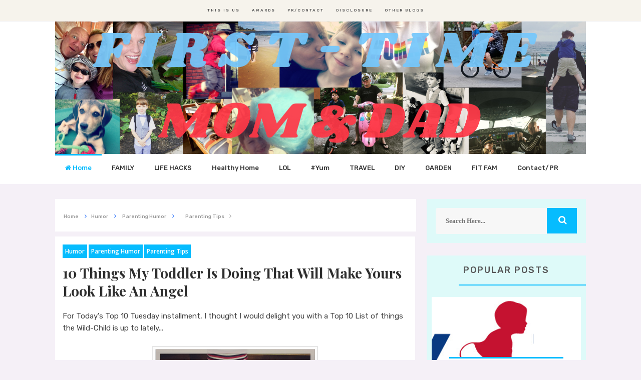

--- FILE ---
content_type: text/html; charset=UTF-8
request_url: https://www.firsttimemomanddad.com/2014/06/10-things-my-toddler-is-doing-that-will.html?showComment=1404265243716
body_size: 27924
content:
<!DOCTYPE html>
<html class='v2' dir='ltr' xmlns='http://www.w3.org/1999/xhtml' xmlns:b='http://www.google.com/2005/gml/b' xmlns:data='http://www.google.com/2005/gml/data' xmlns:expr='http://www.google.com/2005/gml/expr'>
<head>
<link href='https://www.blogger.com/static/v1/widgets/335934321-css_bundle_v2.css' rel='stylesheet' type='text/css'/>
<script async='async' crossorigin='anonymous' src='https://pagead2.googlesyndication.com/pagead/js/adsbygoogle.js?client=ca-pub-7812298183888012'></script>
<script async='async' crossorigin='anonymous' src='https://pagead2.googlesyndication.com/pagead/js/adsbygoogle.js?client=ca-pub-7812298183888012'></script>
<link href='//fonts.googleapis.com/css?family=Open+Sans:400,600,700,800|Rubik:400,300,500,700,900|Playfair+Display:400,700,900' rel='stylesheet' type='text/css'/>
<link href='//maxcdn.bootstrapcdn.com/font-awesome/4.5.0/css/font-awesome.min.css' rel='stylesheet'/>
<meta content='text/html; charset=UTF-8' http-equiv='Content-Type'/>
<meta content='blogger' name='generator'/>
<link href='https://www.firsttimemomanddad.com/favicon.ico' rel='icon' type='image/x-icon'/>
<link href='https://www.firsttimemomanddad.com/2014/06/10-things-my-toddler-is-doing-that-will.html' rel='canonical'/>
<link rel="alternate" type="application/atom+xml" title="First Time Mom and Dad - Atom" href="https://www.firsttimemomanddad.com/feeds/posts/default" />
<link rel="alternate" type="application/rss+xml" title="First Time Mom and Dad - RSS" href="https://www.firsttimemomanddad.com/feeds/posts/default?alt=rss" />
<link rel="service.post" type="application/atom+xml" title="First Time Mom and Dad - Atom" href="https://www.blogger.com/feeds/2296236855435645679/posts/default" />

<link rel="alternate" type="application/atom+xml" title="First Time Mom and Dad - Atom" href="https://www.firsttimemomanddad.com/feeds/8487781889913341911/comments/default" />
<!--Can't find substitution for tag [blog.ieCssRetrofitLinks]-->
<link href='https://blogger.googleusercontent.com/img/b/R29vZ2xl/AVvXsEj3BKpdhPPfku09lJRR13Es-V_MwJsW8ibuHWHNlUSP3iPv0plZc3zAxWUYGb1fKiZLvhegltPUt5a9FmYBF6sJhyphenhyphen9ppF8F33A5Jr7bUHLcSQVdM9_1Z03sCaZ6u8r6xanecMfLcvW1LYU/s1600/Naughty+Toddler.png' rel='image_src'/>
<meta content='https://www.firsttimemomanddad.com/2014/06/10-things-my-toddler-is-doing-that-will.html' property='og:url'/>
<meta content='10 Things My Toddler Is Doing That Will Make Yours Look Like An Angel' property='og:title'/>
<meta content='Words of wisdom for new parents, Family life hacks, food hacks, wellness, clean eating, green living healthy home and lifestyle.' property='og:description'/>
<meta content='https://blogger.googleusercontent.com/img/b/R29vZ2xl/AVvXsEj3BKpdhPPfku09lJRR13Es-V_MwJsW8ibuHWHNlUSP3iPv0plZc3zAxWUYGb1fKiZLvhegltPUt5a9FmYBF6sJhyphenhyphen9ppF8F33A5Jr7bUHLcSQVdM9_1Z03sCaZ6u8r6xanecMfLcvW1LYU/w1200-h630-p-k-no-nu/Naughty+Toddler.png' property='og:image'/>
<!-- Met SEO -->
<meta charset='utf-8'/>
<meta content='width=device-width, initial-scale=1, maximum-scale=1' name='viewport'/>
<meta content='blogger' name='generator'/>
<meta content='text/html; charset=UTF-8' http-equiv='Content-Type'/>
<link href='http://www.blogger.com/openid-server.g' rel='openid.server'/>
<link href='https://www.firsttimemomanddad.com/' rel='openid.delegate'/>
<link href='https://www.firsttimemomanddad.com/2014/06/10-things-my-toddler-is-doing-that-will.html' rel='canonical'/>
<title>10 Things My Toddler Is Doing That Will Make Yours Look Like An Angel - First Time Mom and Dad</title>
<meta content='' name='description'/>
<meta content='10 Things My Toddler Is Doing That Will Make Yours Look Like An Angel, First Time Mom and Dad: 10 Things My Toddler Is Doing That Will Make Yours Look Like An Angel, First Time Mom and Dad' name='keywords'/>
<link href='https://www.firsttimemomanddad.com/feeds/posts/default' rel='alternate' title='First Time Mom and Dad - Atom' type='application/atom+xml'/>
<link href='https://www.firsttimemomanddad.com/feeds/posts/default?alt=rss' rel='alternate' title='First Time Mom and Dad - RSS' type='application/rss+xml'/>
<link href='http://www.blogger.com/feeds/2296236855435645679/posts/default' rel='alternate' title='First Time Mom and Dad - Atom' type='application/atom+xml'/>
<link href='https://blogger.googleusercontent.com/img/b/R29vZ2xl/AVvXsEj3BKpdhPPfku09lJRR13Es-V_MwJsW8ibuHWHNlUSP3iPv0plZc3zAxWUYGb1fKiZLvhegltPUt5a9FmYBF6sJhyphenhyphen9ppF8F33A5Jr7bUHLcSQVdM9_1Z03sCaZ6u8r6xanecMfLcvW1LYU/s72-c/Naughty+Toddler.png' rel='image_src'/>
<meta content='https://blogger.googleusercontent.com/img/b/R29vZ2xl/AVvXsEj3BKpdhPPfku09lJRR13Es-V_MwJsW8ibuHWHNlUSP3iPv0plZc3zAxWUYGb1fKiZLvhegltPUt5a9FmYBF6sJhyphenhyphen9ppF8F33A5Jr7bUHLcSQVdM9_1Z03sCaZ6u8r6xanecMfLcvW1LYU/s1600/Naughty+Toddler.png' property='og:image'/>
<meta content='english' name='language'/>
<meta content='general' name='rating'/>
<link href='Http://www.firsttimemomanddad.com' rel='publisher'/>
<link href='http://www.aprilmccormick.com' rel='author'/>
<meta content='April-McCormick' name='Author'/>
<style id='page-skin-1' type='text/css'><!--
/*
-----------------------------------------------
Template Name  : Maya
Author         : MS Design
Author URL     : http://msdesignbd.com
License        : This free Blogger template is licensed under the Creative Commons Attribution 3.0 License, which permits both personal and commercial use. However, to satisfy the 'attribution' clause of the license, you are required to keep the links intact which provides due credit to its authors. For more specific details about the license, you may visit the URL below:
http://creativecommons.org/licenses/by/3.0/
----------------------------------------------- */
/* Variable definitions
====================
<Variable name="keycolor" description="Main Color" type="color" default="#FEC606"/>
<Group description="links color" selector="body">
<Variable name="main.color" description="Main Theme Color" type="color" default="#FEC606"/>
</Group>
*/
html,body,div,span,applet,object,iframe,h1,h2,h3,h4,h5,h6,p,blockquote,pre,a,abbr,acronym,address,big,cite,code,del,dfn,em,img,ins,kbd,q,s,samp,small,strike,strong,sub,sup,tt,var,b,u,i,center,dl,dt,dd,ol,ul,li,fieldset,form,label,legend,table,caption,tbody,tfoot,thead,tr,th,td,article,aside,canvas,details,embed,figure,figcaption,footer,header,hgroup,menu,nav,output,ruby,section,summary,time,mark,audio,video{margin:0;padding:0;border:0;font-size:100%;font:inherit;vertical-align:baseline}
article,aside,details,figcaption,figure,footer,header,hgroup,menu,nav,section{display:block}
body{line-height:1;display:block}
*{margin:0;padding:0}
html{display:block}
ol,ul{list-style:none}
blockquote,q{quotes:none}
blockquote:before,blockquote:after,q:before,q:after{background:transparent}
table{border-collapse:collapse;border-spacing:0}
.navbar,.post-feeds,.feed-links{display:none}
.section,.widget{margin:0;padding:0}
strong,b{font-weight:bold}
strong,b:hover{left:-.1em;content:'[';-webkit-transform:translateX(-100%);transform:translateX(-100%)}
cite,em,i{font-style:italic}
a:link{text-decoration:none;outline:none;transition:all .25s;color:#06bcfe}
a:visited{color:#666;text-decoration:none}
a:link:hover{text-decoration:none;color:#06bcfe}
a:visited:hover{color:#2D3E52;text-decoration:none}
a img{border:none;border-width:0;outline:none}
img{max-width:100%;vertical-align:middle;border:0}
abbr,acronym{cursor:help}
sup,sub{vertical-align:baseline;position:relative;top:-.4em;font-size:86%}
sub{top:.4em}
small{font-size:86%}
mark{background-color:#ffce00;color:#182025}
p,blockquote,pre,table,figure,hr,ol,ul,dl{margin:1.5em 0}
hr{height:1px;border:none;background-color:#444}
#layout ul{display:none}
.top-wrapper{overflow:hidden;position:relative}
h1, h2, h3, h4, h5, h6 { text-align: left;font:600 14px 'Playfair Display'; text-transform: capitalize;}
.post-body h1, h2, h3, h4, h5, h6 {margin-bottom: 10px;}
h1{font-size:200%}
h2{font-size:180%}
h3{font-size:160%}
h4{font-size:140%}
h5{font-size:120%}
h6{font-size:100%}
input,button,select,textarea{font-size:100%;line-height:normal;vertical-align:baseline}
textarea{display:block;box-sizing:border-box}
pre,code{font-family:'Signika',sans-serif;color:#444}
pre{white-space:pre;word-wrap:normal;overflow:auto}
blockquote{font-style:italic;position:relative;font-size:14px;padding:0;padding-left:60px;margin:40px 0;border:0;font-weight:400}
pre,code{font-family:'Signika',sans-serif;color:#444}
pre{white-space:pre;word-wrap:normal;overflow:auto}
blockquote{background-color:#f9f9f9;border-left:8px solid #bfcada;padding:10px;margin:10px}
:focus{outline:0!important}
ul,dl{margin:.5em 0 .5em 3em}
ol{list-style:decimal outside}
ul{list-style:disc outside}
li{margin:.5em 0}
div.clear{clear:both}
.clear{clear:both}
dt{font-weight:bold}
dd{margin:0 0 .5em 2em}
.post ul li span{position:relative;margin:0;padding:5px 8px;margin-bottom:10px;text-decoration:none;transition:all .3s ease-out}
ol{counter-reset:li;list-style:none;font-size:14px;padding:0;}
ol ol{margin:0 0 0 2em}
.post ol li{position:relative;display:block;padding:.4em .4em .4em .8em;margin:.5em 0 .5em 2.5em;background:rgba(232, 232, 232, 0.48);color:#666;text-decoration:none;transition:all .3s ease-out;padding-bottom: 5px; margin-bottom: 5px;}
.post ol li:before{content:counter(li);counter-increment:li;position:absolute;left:-2.5em;top:50%;margin-top:-1em;height:2em;width:2em;line-height:2em;text-align:center;color:#fff;background-color:#06bcfe;font-weight: 600;}
.post-body ul li {list-style:none;position:relative;display:block;padding:.4em .4em .4em .8em;margin:.5em 0 .5em 2.2em;background:rgba(232, 232, 232, 0.48);color:#666;text-decoration:none;transition:all .3s ease-out;padding-bottom: 5px!important; margin-bottom: 5px!important; font-size: 15px;}
.post-body ul li:before {content:"\f00c";font-family:FontAwesome;position:absolute;left:-2.5em;top:50%;margin-top:-1em;height:2em;width:2em;line-height:2em;text-align:center;color:#fff;background-color:#06bcfe;font-size:13px;}
.sharepost ul li:before {content:initial;font-family:FontAwesome;position:absolute;left:-2.5em;top:50%;margin-top:-1em;height:2em;width:2em;line-height:2em;text-align:center;color:#fff;background-color:initial;font-size:13px;}
.sharepost ul li {list-style:none;position: initial; display: initial; padding: initial; background: initial; color: #666; text-decoration: none; transition: all .3s ease-out; margin: 0; margin-right: 5px;}
.widget .post-body ul {padding:0}
.post-body table th,.post-body table td,.post-body table caption{border:1px solid #eee;padding:10px;text-align:left;vertical-align:top}
.post-body table.tr-caption-container{border:1px solid #eee}
.post-body th{font-weight:700}
.post-body table caption{border:none;font-style:italic}
.post-body td,.post-body th{vertical-align:top;text-align:left;font-size:13px;padding:3px 5px;border:1px solid #eee}
.post-body th{background:#fafafa}
.post-body table.tr-caption-container td{border:none;padding:8px}
.post-body table.tr-caption-container,.post-body table.tr-caption-container img,.post-body img{max-width:100%;height:auto}
.post-body td.tr-caption{color:#666;font-size:80%;padding:0 8px 8px!important}
img{max-width:100%;height:auto;border:none}
table{max-width:100%;width:100%;margin:1.5em auto}
table.section-columns td.first.columns-cell{border-left:none}
table.section-columns{border:none;table-layout:fixed;width:100%;position:relative}
table.columns-2 td.columns-cell{width:50%}
table.columns-3 td.columns-cell{width:33.33%}
table.columns-4 td.columns-cell{width:25%}
table.section-columns td.columns-cell{vertical-align:top}
table.tr-caption-container{padding:4px;margin-bottom:.5em}
td.tr-caption{font-size:80%}
.widget ul{padding:0}
.quickedit{display:none;visibility:hidden}
body{background:#f5f0f7;color:#055afa;font:normal 18px 'Rubik';font-size:18px;font-weight:300;line-height:27px;margin:0}
body#layout #mainbwrap{width:100%;float:left}
body#layout .content-area {width:65%;}
body#layout #sidebar-wrapper{width:100%;left:0;padding:0;float:right}
body#layout .sidebar-area{width:100%;margin:0;padding:0}
body#layout #bwrapcontent,body#layout #sidebar-wrapper{padding:0}
body#layout #menu-wrapper {height:initial;}
body#layout .top-header {padding:0}
body#layout .top-navigation-wrapper {display:none;}
body#layout #footer-widgetfix .footer-widget {margin-left:0}
hr{background-color:#242d36;height:1px;margin-bottom:26px;padding:0}
blockquote{color:#9ba2af;font-family:"PT Serif",Georgia,Times,serif;border-left:5px solid rgba(155,162,175,0.25);margin-left:0;margin-right:0;margin-bottom:27px;padding-left:27px}
blockquote blockquote{font-size:inherit}
img{height:auto;max-width:100%}
a{color:#f45145;text-decoration:none;-webkit-transition:all .2s ease-in-out;-moz-transition:all .2s ease-in-out;-o-transition:all .2s ease-in-out;transition:all .2s ease-in-out}
a:visited{color:#f45145}
a:hover,a:focus,a:active{color:#06bcfe;-webkit-transition:all .2s ease-in-out;-moz-transition:all .2s ease-in-out;-o-transition:all .2s ease-in-out;transition:all .2s ease-in-out}
.PopularPosts ul li .item-title a:hover, .PopularPosts ul li a:hover {color:#06bcfe;}
#footer-wrapper{text-align:left;overflow:hidden}
.footer{padding-bottom:.2em}
.footer-bottom{min-height:40px}
#footx1,#footx2,#footx3{margin:0 .2%}
#footer-widgetfix .footer-widget{width:30%;float:left;margin-left:30px}
#footer-widgetfix{max-width:1100px;overflow:hidden;margin:0 auto}
#footer-wrapper .widget-content{text-align:left}
#footer-wrapper .widget-content li{margin-left:-14px}
#footer-wrapper .widget li{margin:5px 0 0;}
#layout #footer-wrapper .add_widget{background-color:#f56954;border:none}
#layout #footer-wrapper .add_widget a{color:#fff}
#layout #footer-wrapper .footer-column{width:33.33%;float:left}
#layout #footer-wrapper #column1,#layout #footer-wrapper #column2{margin:0}
.site-header{background:#242d36;border-bottom:5px solid #1e252d;margin:0;position:relative;width:100%;z-index:100}
.site-header img{display:block;margin:0 auto;max-height:200px}
.bwrapsite-content{margin:30px auto 0;max-width:1060px}
.content-area{float:left;margin:0 -25% 0 0;width:68%}
.widget-title{background:none repeat scroll 0 0 #4B3F57;color:#FFF;font-size:16px;font-weight:400;text-transform:uppercase;margin:0 0 5px;position:relative;transition:all .5s ease-out 0}
.sidebar-area{float:right;overflow:hidden;width:30%}
#sidebar .widget h2{color: #555; font-size: 18px; font-weight: 500; margin-bottom: 15px; text-align: center; text-transform: uppercase; padding: 18px; font-family: Rubik; letter-spacing:2px;}
#sidebar .widget{background:#defaf9;margin-bottom:25px;}
#sidebar h2:before { content: " "; display: block; height: 2px; width: 100%; margin: 0 auto; background: #06bcfe; position: absolute; bottom:-2px; left: 50%; margin-left: -30%; }
#sidebar .widget-content {padding:8px;}
.site-footer{background:#242d36;clear:both;color:#f0f1f3;font-size:14px;font-weight:600;line-height:1.8em;padding:10px;text-align:center}
.site-footer a{color:#f0f1f3;text-decoration:none}
.PopularPosts ul,.PopularPosts li,.PopularPosts li img,.PopularPosts li a,
.PopularPosts li a img {margin:20;padding:20;list-style:none;border:none;
background:none;outline:none;}
.PopularPosts ul {margin:0;list-style:none;color:#333;}
.PopularPosts ul li img {display:block;width:100%;height:180px;float:center;transition:all 0.3s ease-out;max-width: none;}
.PopularPosts ul li {background-color:#fff;margin:2px;margin-bottom: 5px;padding:0!important;padding-bottom:5px!important;position:relative;transition:all 0.3s ease-out;}
.PopularPosts ul li:last-child {padding-bottom:0!important}
.PopularPosts .item-title a { font:600 14px 'Playfair Display';color: #555; font-size: 16px; padding: 10px; position: absolute; right: 0; left: 0px; margin: 0px auto; text-align: center; text-decoration: none; top: 120px; overflow: hidden; z-index: 2; line-height: 1.2; background: rgb(255, 255, 255); width: 70%; border-top: 3px solid #06bcfe; }
.PopularPosts ul li .item-title a:hover, .PopularPosts ul li a:hover {}
.PopularPosts ul li:before {display:none;list-style:none;}
.PopularPosts .item-thumbnail {margin:0 0 0 0;background: #333;overflow: hidden;}
.PopularPosts .item-snippet {font-size:12px;color:#444;font-weight:400;}
.profile-img{display:inline;opacity:1;margin:0 0px 0px 0;}
.PopularPosts .item-title {padding-bottom:.2em;line-height: 0.9;}
.PopularPosts .item-thumbnail::after {color: #f8f8f8; list-style-type: none; position: absolute; z-index: 4;font-size: 22px; background: rgb(31, 118, 158); padding: 10px; font-weight: 700;    left: -300;}
#label_with_thumbs li{width:100%;display:inline-block;padding:0;border-bottom:1px solid rgba(192,192,192,0.38);margin-bottom:20px}
.label_thumb{position:relative;max-width:none!important;margin-left:0;transform:scale(1.0);transition:.9s}
.label_title{display:block;font-size:15px;line-height:23px;color:#2D2D2D!important}
.label_title:hover{color:#32aae1!important}
.post-date{font-size:14px;font-weight:normal;color:#888!important;margin-right:8px}
.post-date:before{content:"\f073";font-family:FontAwesome;display:inline-block;margin-right:3px}
.recent-com{color:#888!important;font-size:11px}
.recent-com:before{content:"\f0e6";font-family:FontAwesome;display:inline-block;margin-right:3px}
.toe{overflow:hidden;display:block;margin-bottom:5px}
li.recent-box:last-child{border-bottom:0!important}
.post-summary{line-height:18px}
.ro{margin-bottom:15px;overflow:hidden}
.smoothscroll-top { position:fixed; opacity:0; visibility:hidden; overflow:hidden; text-align:center; z-index:99; background:#06bcfe; color:#fff; width:47px; height:44px; line-height:44px; right:25px; bottom:-25px; padding-top:2px; transition:all 0.5s ease-in-out; transition-delay:0.2s; }
.smoothscroll-top:hover { background-color:#fff; color:#06bcfe; transition:all 0.2s ease-in-out; transition-delay:0s; }
.smoothscroll-top.show { visibility:visible; cursor:pointer; opacity:1; bottom:25px; }
.smoothscroll-top i.fa { line-height:inherit; }
.avatar-image-container img{height:70px;width:70px;overflow:hidden;float:left;margin-right:20px;max-width:100%!important;border:2px solid #06bcfe;border-radius:100px; padding: 5px}
#comments{padding:0!important;margin-top:25px;}
#comments a {font-size:13px;font-weight:400;}
.comments .avatar-image-container{max-height:100%!important;width:70px!important;margin-right:10px;border-radius:3px;overflow:initial;margin-right:20px;}
.comment-block{border-bottom:1px solid #ecedee;margin-bottom:20px;padding-bottom:20px;overflow:hidden;position:relative}
.comment-header a{font-size:15px;font-style:normal;display:inline-block;margin-bottom:5px;color:#34495E;}
.comments .comments-content .datetime a{font-size:11px;font-weight:600;}
.comments .comments-content .datetime,.comments .comment .comment-actions a{float:right}
.comment-actions a:hover{background:#06bcfe;color:#fff;text-decoration:none}
.comment-actions a{color:#06bcfe;background: #fff; border: 1px solid #06bcfe; padding: 5px 20px!important; margin-left: 10px;}
.comments .comments-content .comment-header{background:#fff;padding:5px;margin-bottom:0;border:1px solid #ddd;}
.comments .comment .comment-actions a{padding:0;}
.comments .comment .comment-actions a:hover{text-decoration:none}
.comments .continue{cursor:pointer;margin-top:-30px;margin-bottom:30px}
.comments .continue a{display:block;color:#333;font-size:11px;font-weight:normal;padding:0}
.comments .comments-content .icon.blog-author{height:initial;width:initial;margin:0 0 -4px 12px;font-weight:700;color:#FFFFFF;font-size:11px;background:#06bcfe;padding:3px;border-radius:3px}
.comments .comments-content .icon.blog-author:after{content:"Admin"}
.comments .comments-content .comment-content{text-align:left;padding:20px;background:rgb(235,235,235);color:#232323;border:1px solid #DEDEDE;border-top:0;font-family: Raleway;font-weight: 600;}
.comments .comments-content {padding: 15px; padding-top: 0;}
.FollowByEmail .follow-by-email-inner .follow-by-email-address{height: 40px!important; border: none; padding: 5px; width: 96%; margin-bottom: 8px; background: #eee; text-align: center; font-size: 15px; font-weight: 600;border-radius:0}
.FollowByEmail .follow-by-email-inner .follow-by-email-submit{height:50px!important;width:100%;margin-left:0;background:#06bcfe;font-size:16px;font-weight:700;text-transform:uppercase;padding:10px;border-radius:0}
#footer2{max-width:600px;margin:auto;}
.follow-by-email-inner p {font-size:13px;font-weight:500;text-align:center;margin: 0; margin-bottom: 10px;}
.followbytext{font-size:15px;color:white;text-align:center;font-family:'Merriweather',serif;font-weight:700}
.authorboxwrap{background: #fff; padding: 20px; overflow: hidden; margin-bottom: 25px;}
.avatar-container {float:left;margin-right:20px;}
.avatar-container img{width: 150px; height: auto; max-width: 100%!important; border-radius: 100%;}
.author_description_container h4{font-weight: 500; font-size: 18px; display: block; margin: 0; margin-bottom: 8px; font-family: Rubik;}
.author_description_container h4 a{color:#333}
.author_description_container p{margin:0;color:#333;font-size:13px;margin-bottom:8px;line-height:25px;font-weight:400;}
.social-links li {list-style:none !important;float: left;}
.social-links a {border-bottom: none;}
.social-links a:after, .social-links a:before{content: none!important;}
.social-links i {background: #f0f0f0; color: #787878; font-size: 17px; text-align: center; display: inline-block; padding: 7px 25px; margin: 0px 3px; }
.social-links i:hover {background:#06bcfe; color: #fff; transition: all ease .3s; }
.author-box .avatar{margin-left: 2.4rem; float: right !important; border: 2px solid #F0F0F0; padding: 2px; }
#header-wrapper{overflow:hidden;padding: 0px 0px; position: relative; max-width: 1060px; margin: 0 auto; }
#header{float:center;width:100%;max-width:1060px;color:#222;margin:0}
#header h1,#header h2,#header p{display: inline-block; font-size: 55px; font-weight: 900; color: #333; line-height: 1; margin: 0px 0 0; font-family: rubik; text-transform: uppercase;}
#header a:hover{color:#ff675c}
#header .description{font-size:13px;font-weight:600;text-transform:none;line-height:normal;margin:0}
.header img{display:block}
.header-right{float:center;padding:0;overflow:hidden;margin:0;width:100%;max-width:728px;}
.header-right img{display:block;float:right}
#comments{padding:15px;margin-bottom:20px;background:#fff;}
#comments h4{color: #2D2D2D; font-size: 15px;font-weight:500;font-family:rubik; margin-bottom: 10px; text-align: left; text-transform:uppercase;letter-spacing:2px; margin: 0; background: #FCFCFC; padding: 18px;}
.deleted-comment{font-style:italic;color:gray}
#outer-wrapper{padding: 0 20px; position: relative; max-width: 1150px; margin: 0 auto;}
#banner{background:#fff;border:1px solid;border-color:#e5e6e9 #dfe0e4 #d0d1d5;text-align:center;padding:10px;margin:15px}
.cloud-label-widget-content{display:inline-block;text-align:left;margin-top:10px}
.cloud-label-widget-content .label-size{display:inline-block;float:left;font-size:10px;line-height:normal;margin:0 5px 5px 0;opacity:1}
.cloud-label-widget-content .label-size a{background:#555; color: #fff; float: left; font-weight:500; line-height: 100%; margin: 0; padding: 10px 8px; transition: all .6s; font-size: 12px; border-radius: 3px;border:2px solid;}
.cloud-label-widget-content .label-size a:hover {background:#fff;color:#06bcfe;border:2px solid #06bcfe;border-radius:0;}
.cloud-label-widget-content .label-size .label-count{background:#06bcfe;color:#fff;white-space:nowrap;display:inline-block;padding:6px 8px;margin-left:-3px;line-height:normal;border-radius:0 2px 2px 0;font-size:11px;font-weight:600}
.Label li{position:relative;padding:5px 20px 10px 30px !important;list-style:disc;display:block;font-size:14px;font-weight:700}
.Label li:before{content:"\f061";font-family:fontAwesome;color:#ccc;font-size:8px;margin-left:15px;position:absolute;top:9px;left:0;padding:0;text-decoration:none;margin-top:1px}
.Label li a{color:#666}
.Label li:hover:before{color:#06bcfe;transition:all .6s}
.Label li span{padding:0 10px;display:block;line-height:20px;position:absolute;right:15px;top:10px;font-size:11px;background:#06bcfe;color:#fff}
.Label li:hover span{background:#FC3931;transition:all .6s}
.sidebar ul li a{color:rgba(29,28,28,0.8);font-weight:400;font-size:15px;transition:all .3s;font-family:&#39}
.post-body a.img, .post-body .separator a { margin-left: 0!important; margin-right: 0!important; }
.pagenav {clear: both; margin: -5px 0 10px; padding: 15px; text-align: center; font-size: 13px; font-weight: 700; background: #fff; -moz-border-radius: 5px; -webkit-border-radius: 5px; border-radius: 5px; border: 1px solid #E6E6E6;}
.pagenav span,.pagenav a {padding:6px 12px;display:inline-block;color:#2D2D2D;margin-left:4px;margin-right:4px;transition:all 0.3s ease-out;font-size: 14px;}
.pagenav .pages {color:#2D2D2D; font-weight: 700; font-size: 13px; float: left;}
.pagenav a:hover {background-color:#06bcfe;color:#fff;}
.pagenav .current {background-color:#06bcfe; color: #fff; border-radius: 3px;}
#error404,.followby,.modalDialog{background:#06bcfe}
#error-text a{color:#06bcfe}
.home-link{background:#06bcfe;padding:12px 20px 12px 17px;position:absolute;color:white!important}
#blog-pager-newer-link{float:left;padding:5px;}
#blog-pager-older-link{float:right;padding:5px;}
#blog-pager a{color:#06bcfe;font-size:12px;font-weight:500}
#blog-pager{text-align:center;}
.home-link { background: #0B5394;padding: 13px;position: absolute;    color: white!important;display:none;}
#blog-pager-newer-link {float: left;background: #fff;padding:10px 30px;border:1px solid #06bcfe;transition:all .5s ease 0}
#blog-pager-older-link {float: right;background: #fff;padding:10px 30px;border:1px solid #06bcfe;transition:all .5s ease 0}
#blog-pager {text-align: center;margin:0;margin-bottom:25px;}
#blog-pager-older-link:hover, #blog-pager-newer-link:hover {border:1px solid #555;background:#555;transition:all .5s ease 0}
#menu-wrapper{background:#fff;height:60px;width:100%;position:relative;}
#menu{background:#fff;color:#333;max-width:1060px; margin:auto;}
#menu ul,#menu li{margin:0;padding:0;list-style:none}
#menu ul{height:60px}
#menu li{float:left;display:inline;position:relative;font-size:13px;font-weight:400;}
#menu li a{color:#333;}
#menu li a:hover{color:#06bcfe;border-top: 3px solid #06bcfe;}
#menu a{display:block;line-height:50px;font-weight:500;padding:0 20px;text-decoration:none;color:#333;border-top: 3px solid #fff;}
#menu li:hover{background:rgba(255,255,255,0.08);color:#06bcfe;}
#menu input{display:none;margin:0;padding:0;width:80px;height:50px;opacity:0;cursor:pointer}
#menu label{font-family:&#39;font-size:30px;font-weight:400;display:none;width:35px;height:51px;line-height:51px;text-align:center}
#menu label span{font-size:13px;position:absolute;left:35px}
#menu ul.menus{height: auto; overflow: hidden; width: 200px; background: #fff; position: absolute; z-index: 99; display: none; color: #b4babe; text-transform: none; transition: all .25s ease-out;}
#menu ul.menus a{background:#f9f9f9;color:#b4babe}
#menu ul.menus a:hover{color:#fff;background:#06bcfe}
#menu ul.menus li{display:block;width:100%;font-family:&#39;font-size:12px;font-weight:400;text-transform:none;transition:all .5s ease 0}
#menu ul.menus li:hover{width:100%}
#menu li:hover ul.menus{display:block}
#menu .homers a, #menu .homers a:hover{color:#06bcfe;border-top: 3px solid #06bcfe;}
#related-post {margin:5 auto;padding: -15;text-align:center;}
#related-post h5 {position: relative; overflow: hidden; font-size: 14px; font-weight: 500; text-align: left; font-family: rubik;text-transform:uppercase;letter-spacing:2px;}
#related-post h5 span{position:relative;display:inline-block;padding:10px 10px;}
.relhead {background:#fff;font-size:100%;font-weight:normal;line-height:150%;overflow:hidden;padding:15px}
#related-summary .news-text {visibility:hidden;opacity:3;position:absolute;top:-20px;left:5;text-align:left;background:rgba(0, 0, 0, 0.54);color:#fff;margin:10px;padding:10px;overflow:hidden;font-size:80%;max-height:160px;text-rendering:optimizeSpeed;text-overflow:ellipsis;}
#related-summary li:hover
ul#related-summary {margin: 25px;padding: 0;}
ul#related-summary li {position:relative;float:left;list-style:none outside none;margin: 5 5 10 0;padding:0;overflow:hidden;width:33.3333333%;}
ul#related-summary li a {display:block;}
ul#related-summary li img{background-color:#fafafa;width:95%;height:auto;max-width:100%;margin: 15 auto;vertical-align:middle;}
ul#related-summary li a.relinkjdulx{font:600 14px 'Playfair Display'; color: #555;padding: 10px; position: -3px absolute; right: 0; left: 0px; margin: 10px auto; text-align: center; text-decoration: none; top: 110px; overflow: hidden; z-index: 2; line-height: 1.2; background: rgb(255, 255, 255); width: 70%; border-top: -175px solid #06bcfe;}
.top-header{background:#fff; position: relative; z-index: 999;    padding: 20px 5;}
.fixed_widget{background:none!important;position:fixed!important;top:25px;z-index:99;-webkit-transform:translateZ(0)}
h1.post-title a:hover, h2.post-title a:hover { color:#06bcfe; text-decoration:none; }
#footer-wrapper .widget-content a {color:#fff}
.readmore2:hover {background:#555;}
.readmore2 {color: #fff!important; font-size: 12px; font-weight: 500; display: inline-block; padding: 15px 30px; background:#06bcfe; text-transform: uppercase; letter-spacing: 1.3px;}
.top-navigation-wrapper{background-color: #f6f3ec; border-bottom: 1px solid #eee; }
.top-navigation-wrapper{ color: #545454; }
.top-navigation-wrapper a, .top-navigation-wrapper a:hover{ color: #545454; }
.container{ max-width: 1060px;margin:auto; }
top-navigation-wrapper{ position: relative; z-index: 98; border-bottom-width: 1px; border-bottom-style: solid; }
.top-navigation-left{text-align: center;}
.top-navigation-left-text{font-size: 8px; font-weight: 500; padding: 12px 0px; line-height: 18px; text-transform: uppercase; letter-spacing: 2px;}
.top-navigation-right{ float: right; margin: 0px 15px; }
.top-social-wrapper{ padding-top: 8px; padding-bottom: 8px; } /* height = 33px */
.top-social-wrapper .social-icon{ float: left; margin-left: 13px; max-width: 14px; }
.top-social-wrapper .social-icon:first-child{ margin-left: 0px; }
.top-social-wrapper .social-icon a{ opacity: 0.6; filter: alpha(opacity=60); }
.top-social-wrapper .social-icon a:hover{ opacity: 1; filter: alpha(opacity=100); }
.social-icon .fa {font-size:13px;}
#searchsubmit {background:#06bcfe}
.post-info2 a {display: inline; background:#06bcfe; color: #ffffff; padding: 5px; transition: all .3s ease-out;}
#header-inner img {margin: 0 auto !important;} #header-inner {text-align:center !important;}h2.date-header {
font-size: 12px!important;
}
.date-header { text-align:center; }
--></style>
<style id='template-skin-1' type='text/css'><!--
body#layout div.section {background-color:transparent;border:0;font-family:sans-serif;margin:0;overflow:visible;padding:0;position:relative}
body#layout .top-tab-widget-menu ul,body#layout ul,#layout ul,body#layout div.section h4,#layout div.section h4 {display:none;}
body#layout .draggable-widget .widget-wrap2 {background:#FEC606}
body#layout .add_widget {background-color:rgb(254, 198, 6);border: 1px dashed #3a3a3a!important;}
body#layout .add_widget a {color: white}
body#layout .editlink {color: #fff !important; background-color: #fec606; padding: 0px 20px; border-radius: 50px;}
body#layout .widget-content {box-shadow:rgba(0, 0, 0, 0) 0 0 2px 0,rgba(0, 0, 0, 0) 0 2px 2px 0 !important;}
body#layout #header {width:30%;float:left; background-color: #fff; padding:10px!important; border: 1px solid #fec606; margin-bottom: 10px;}
body#layout #header:before {content: "Header"; font-size: 14px; color: #484848; display: inline-block; font-family: sans-serif; font-weight: 600;margin-bottom: 10px;}
body#layout #header-right {width: 63.7%; background-color: #ffffff; padding: 10px !important; border: 1px solid #fec606; margin-bottom: 10px; float: right;}
body#layout #header-right:before {content: "Header ad slot (728x90 px )"; font-size: 14px; color: #484848; display: inline-block; font-family: sans-serif; font-weight: 600; margin-bottom: 10px;}
body#layout .header17 {width:95%;margin:4px;float: left; background-color: #fff; padding:10px!important; border: 1px solid #fec606; margin-bottom: 10px;}
body#layout .header17 .widget {width:90%;left: 20px;}
body#layout .header17:before {content: "Slider Widget";font-size: 14px; color: #484848; display: inline-block; font-family: sans-serif; font-weight: 600;margin-bottom: 10px;}
body#layout .sidebar-area {width:95%;margin:4px;float: center; background-color: #fff; padding:10px!important; border: 2px solid #2e41e8; margin-bottom: 10px;}
body#layout .sidebar-area:before {content: "Sidebar";font-size: 18px; color: #2e41e8; display: inline-block; font-family: sans-serif; font-weight: 600;margin-bottom: 10px;}
body#layout #footer .widget {width:90%;left: 20px; top: 10px;}
body#layout #footer:before {content: "Template by msdesignbd.com"; font-size: 18px; color: #FFFFFF; display: inline-block; font-weight: 700; background: #FE7549; width: 100%; }
--></style>
<style type='text/css'>
.breadcrumbs{background: #fff; font-size: 100%; overflow: hidden; padding-bottom: 5px; margin-bottom: 10px; padding: 20px 10px;}
.breadcrumbs > span {padding:0;}
.breadcrumbs > span:last-child {color:#999;border-right:none;font-size:12px;padding:10px;font-weight:600}
.breadcrumbs a {font-size:10px;font-weight:500;}
.breadcrumbs span a {color:#999;padding:0 7px;}
.breadcrumbs span:first-child a{color:#999;}
.breadcrumbs span a:hover {color:#fc3931;}
.breadcrumbs a:hover {color:#fc3931;}
.fa-angle-right{font-size:12px}

.pt-followers-icons.share-buttons { position: relative; width: 105%; overflow: hidden;padding:0; }
ul.pt-followers-icons.share-buttons li { color: #fff; width: 31%; text-align: center; padding: 15px 0; display: inline-block; float: left; margin: 0 5px 5px 0; position: relative; z-index: 97; overflow: hidden; -webkit-transition: all 0.2s ease-in-out; -moz-transition: all 0.2s ease-in-out; -o-transition: all 0.2s ease-in-out; -ms-transition: all 0.2s ease-in-out; transition: all 0.2s ease-in-out; }
@media only screen and (max-width: 1389px) {
ul.pt-followers-icons.share-buttons li {width: 47%;}}
.sidebar .widget ul li.pt-followers-icons.share-buttons a,
.widget ul li.pt-followers-icons.share-buttons a,
ul.pt-followers-icons.share-buttons li a { color: #fff !important; }
ul.pt-followers-icons.share-buttons li:before { font-family: "FontAwesome"; font-size: 28px; display: block; height: 30px; padding: 10px 0 0 0; }
ul.pt-followers-icons.share-buttons li span { display: block; }
.pt-followers-icons .counter { font-weight: 700; font-size: 16px; }
.pt-followers-icons .counted {  font-size: 13px; }
ul.pt-followers-icons.share-buttons li a:before { position: absolute; width: 100%; height: 100%; top: 0; left:0; display: block; z-index: 99; content:""; }
ul.pt-followers-icons.share-buttons li span.action-button { opacity: 0; visibility: hidden; position: absolute; bottom:10px; left:50%; -webkit-transform: translateX(-50%); -ms-transform: translateX(-50%); transform: translateX(-50%); font-weight: 700; font-size: 13px; background-color: rgba(255,255,255,0.2); padding: 5px 10px; display: inline-block; width: auto; -webkit-transition: all 0.2s ease-in-out; -moz-transition: all 0.2s ease-in-out; -o-transition: all 0.2s ease-in-out; -ms-transition: all 0.2s ease-in-out; transition: all 0.2s ease-in-out; }
ul.pt-followers-icons.share-buttons li span.counter, ul.pt-followers-icons.share-buttons li span.counted { visibility: visible; opacity: 1; -webkit-transition: all 0.15s ease-in-out; -moz-transition: all 0.15s ease-in-out; -o-transition: all 0.15s ease-in-out; -ms-transition: all 0.15s ease-in-out; transition: all 0.15s ease-in-out; -webkit-transform: translateY(0); -ms-transform: translateY(0); transform: translateY(0); }

ul.pt-followers-icons.share-buttons li:hover span.action-button { visibility: visible; opacity: 1; bottom: 15px; }
ul.pt-followers-icons.share-buttons li:hover span.counter, ul.pt-followers-icons.share-buttons li:hover span.counted { opacity:0; visibility: hidden; -webkit-transform: translateY(-25%); -ms-transform: translateY(-25%); transform: translateY(-25%); }

.pt-followers-icons .facebook-share { background-color: #3b5998; }
.pt-followers-icons .facebook-share:before { content: "\f09a"; }
.pt-followers-icons .twitter-share { background-color: #33bcf3; }
.pt-followers-icons .twitter-share:before { content: "\f099"; }
.pt-followers-icons .google-plus-share { background-color: #dd4b39; }
.pt-followers-icons .google-plus-share:before { content: "\f0d5"; }
.pt-followers-icons .pinterest-share { background-color: #cc2127; }
.pt-followers-icons .pinterest-share:before { content: "\f231"; }
.pt-followers-icons .behance-share { background-color: #1769ff; }
.pt-followers-icons .behance-share:before { content: "/f1b4"; }
.pt-followers-icons .dribbble-share { background-color: #ea4c89; }
.pt-followers-icons .dribbble-share:before { content: "\f17d"; }
.pt-followers-icons .instagram-share { background-color: #3f729b; }
.pt-followers-icons .instagram-share:before { content: "\f16d"; }
.pt-followers-icons .linkedin-share { background-color: #0976b4; }
.pt-followers-icons .linkedin-share:before { content: "\f0e1"; }
.pt-followers-icons .github-share { background-color: #4183c4; }
.pt-followers-icons .github-share:before { content: "\f09b"; }
.pt-followers-icons .youtube-share { background-color: #e52d27; }
.pt-followers-icons .youtube-share:before { content: "\f16a"; }

#ArchiveList a.post-count-link, #ArchiveList a.post-count-link:link, #ArchiveList a.post-count-link:visited {text-decoration:none;font-size:13px;font-weight:700;}
span.post-count {font-size:11px;font-weight:700;}
.BlogArchive #ArchiveList ul.posts li {font-size:12px;}
#ArchiveList select {width: 100%;padding: 15px;margin-bottom: 5px;margin-top:10px;border: 1px solid rgba(201, 201, 201, 0.52);font-size:13px;font-family: Open Sans;}


#search-bar{display:block;position:relative;padding:10px;}
input#sq{background: #F7F7F7; color: #2D2D2D; margin: 0; padding: 11px 20px; height: 30px; outline: 0; border-radius: 4px; box-shadow: initial; line-height: normal; transition: all .1s; font-size: 13px; font-weight: 600;border:none;font-family:'Raleway', 'sans-serif';width:86%;}
input#sq:focus{color:#333;border-radius:4px;}
#search-form{position:relative;margin:auto;}
#searchsubmit{border:0;color:#fff;display:inline-block;position:absolute;right:0;top:0;padding:15px 30px;transition:all .2s}
#searchsubmit:hover,#searchsubmit:focus,#searchsubmit:active{background-color:#f6806e;color:#fff;cursor:pointer;outline:0;}
.search-form-icon{color: rgba(255,255,255,1); top: 22px; right: 30px; position: absolute;}
input#sq::-webkit-input-placeholder,input#sq:-ms-input-placeholder{color:#777;}
input#sq::-moz-placeholder,input#sq:-moz-placeholder{color:#777;opacity:1;}
[type="search"] {-moz-appearance:textfield;-webkit-appearance:textfield;appearance:textfield;}

.post {background: #fff;padding: 30px 5%;display: inline-block;margin-bottom:25px;}
.post-body {line-height:1.6em;color:#2D2D2D;font-size:15px;font-weight:400;text-overflow:ellipsis;width: auto;margin-bottom: 15px;}
h2.post-title, h1.post-title {border: 0 none; color: #000; font-size:28px; letter-spacing: normal; line-height: 1.3em; margin-bottom: 10px; padding: 0; text-transform: capitalize;}
h2.post-title:hover, h1.post-title:hover {color:#f56954;}
h2.post-title a, h1.post-title a, h2.post-title, h1.post-title {color:#2D2D2D;z-index:0;margin-top:-10px;line-height: 1.3;}
.post-info {text-transform: capitalize; line-height: 250%; overflow: hidden; color: #999999; font-size: 11px;font-weight:500;margin: 0 0 10px;}
.post-info2 {line-height: 250%; overflow: hidden; color: #999999; font-size: 12px; font-weight: 600; margin-bottom: 10px; font-family: Open Sans;}
.post-info a {display:inline;background:transparent;color:#666;padding:5px;padding-left:0;margin-bottom:10px;transition:all .3s ease-out;}
.post-info .fa, .post-info2 .fa {color: #333;}
.author-info, .comment-info, .time-info {display:inline;margin-right:15px;}
.post-image {margin:0;z-index:1;padding:0;float:left;margin-right:20px;overflow:hidden;background: #2f3238;}
.post-image img {width:300px;height:200px;transition: 0.9s;-webkit-transition: opacity 1s, -webkit-transform 1s; transition: opacity 1s, transform 1s; -webkit-backface-visibility: hidden; backface-visibility: hidden;}
.post-image:hover img { opacity: 0.4; -webkit-transform: scale3d(1.1,1.1,1); transform: scale3d(1.1,1.1,1); }

#footer-wrapper {text-align:left;overflow:hidden;}
#footer-widgetfix {max-width:1100px;overflow:hidden;margin:0 auto;}
#footer-wrapper h2 {border-bottom: 1px dashed #999999; color: #fff; font-size:17px; font-weight:700; margin-bottom: 10px; padding: 5px 10px 5px 0; text-align: left; text-transform: capitalize;}
#footer-wrapper .widget-content {text-align:left;color:#333;}
#footer-wrapper .widget-content li {margin-left:-14px;color:#333}
#footer-wrapper .widget li {margin:5px 0 0 0;padding:5px 2px 0 0;}
.footer li a {padding-top:0;padding-right:0;font-size:13px;font-weight:700;color:#f9f9f9;margin:0}
#footerfix {overflow:hidden;margin:15px 0 0 0;background-color:rgb(41, 41, 41);padding:20px}
.copyleft {text-align: center; font-weight:500;margin:10px;color:#fff;font-size:12px;}
#copyright {float:right;color:#fff;font-size:12px;margin-right:30px}
.copyleft a,#copyright a {color:#fff;text-decoration:none;}
.copyleft a:hover,#copyright a:hover {color:#a94334;text-decoration:none;}

@-webkit-keyframes fadeIn { from { opacity:0; } to { opacity:1; } }
@-moz-keyframes fadeIn { from { opacity:0; } to { opacity:1; } }
@keyframes fadeIn { from { opacity:0; } to { opacity:1; } }

.fade-in {
  opacity:0;  /* make things invisible upon start */
  -webkit-animation:fadeIn ease-in 1;  /* call our keyframe named fadeIn, use animattion ease-in and repeat it only 1 time */
  -moz-animation:fadeIn ease-in 1;
  animation:fadeIn ease-in 1;

  -webkit-animation-fill-mode:forwards;  /* this makes sure that after animation is done we remain at the last keyframe value (opacity: 1)*/
  -moz-animation-fill-mode:forwards;
  animation-fill-mode:forwards;

  -webkit-animation-duration:1s;
  -moz-animation-duration:1s;
  animation-duration:1s;
}

.fade-in.one {
  -webkit-animation-delay: 0.7s;
  -moz-animation-delay: 0.7s;
  animation-delay: 0.7s;
}

.fade-in.two {
  -webkit-animation-delay: 1.2s;
  -moz-animation-delay:1.2s;
  animation-delay: 1.2s;
}

.fade-in.three {
  -webkit-animation-delay: 1.6s;
  -moz-animation-delay: 1.6s;
  animation-delay: 1.6s;
}


@media screen and (max-width:1066px) {
.wrapper {width:100%}
}

@media screen and (max-width:960px) {
#outer-wrapper {padding: 0 10px;}
.PopularPosts .item-title a {color: #555; font-size: 14px; padding: 1px; position: absolute; right: 0; left: -410px; margin: 0px auto; text-align: center; text-decoration: none; top:  85px; overflow: hidden; z-index: 2; line-height: 1.2; background: rgb(255, 255, 255); width: 200px;}
#menu{position:relative;background:#1abc9c;color:#fff;}
#menu ul{background:#fff;position:absolute;top:100%;right:0;left:0;z-index:3;height:auto;display:none;border-radius:0;}
#menu ul.menus{width:100%;position:static;border:none;}
#menu li{display:block;width:100%;text-align:left;}
#menu li a{color:#b4babe}
#menu li a:hover{background:#bac0c4;color:#fff}
#menu li:hover{background:#bac0c4;color:#fff;}
#menu li:hover > a.ai,#menu a.ai:hover{background:#ecf0f1;color:#b4babe;}
#menu ul.menus a{background:#ecf0f1;}
#menu ul.menus a:hover{background:#bac0c4;color:#fff;}
#menu input,#menu label{display:inline-block;position:absolute;right:0;top:0;}
#menu input:after,#menu label:after {content:"\f039";width:30px;height:30px;display:inline-block;position:absolute;right:15px;top:3px;font-family:Fontawesome;color:#333}
#menu input{z-index:4}
#menu input:checked + label{color:#fff;font-weight:700}
#menu input:checked ~ ul{display:block}
#menu a,#menu ul.menus,#menu ul.menus a{border-radius:0;}
h2.post-title a, h1.post-title a, h2.post-title, h1.post-title {margin-top:0;line-height:1em;}
.bwrapsite-content{width:100%}
.content-area {float:none;width:initial;width:100%!important}
.sidebar-area {width:initial!important;float:none;}
#header-ad {height:auto;}
ul#relpost_img_sum li {width:100%!important;}
.top-social {display:none;}
#logo {margin-left:0px;}
#footer-widgetfix {width:100%;overflow:hidden;}
#footer-widgetfix .footer-widget {width:46%;float:left;margin-left:20px;}
.header-right {margin-top:10px;}

.post {width:initial!important;}


}

@media only screen and (max-width:768px){
.post-body {width:auto!important;}
.related-post-item-title {font-size:12px!important;}
.related-post-style-2 li {width:100%;}
.ad160 {padding:15px;}
#footer-col1, #footer-col2, #footer-col3, {width:100%;max-width:100%;padding-left:0;}
.PopularPosts .item-title a {left:1px}
}


@media only screen and (max-width:640px){
.post-body {width:auto!important;line-height: 1.4; font-size: 12px;}
.related-postbwrap {width:100%;}
.ad160 {display:none;}
.pager-left, .pager-right {width:43%!important;}
#footer-widgetfix {width:100%;overflow:hidden;}
#footer-widgetfix .footer-widget {width:92%;float:left;margin-left:20px;}
.author-info, .comment-info, .time-info {margin-right:10px;}
.PopularPosts .item-title a {left: -210px;}
ul#related-summary li a.relinkjdulx {top:20px;}
}


@media only screen and (max-width:480px){
.post-image {float:none;margin-right:0;margin-bottom:8px}
.post-image img {width:100%!important;}
.PopularPosts .item-title a {left:-60px;}
.post-info {margin:0;font-size: 10px;margin-bottom: 8px;}
.author-info, .home-link {display:none;}
.pager-left, .pager-right {width:100%!important;}
#blog-pager {overflow:hidden!important;}
.pager-left {margin-bottom:5px!important;}
.related-post-style-2 li {width:100%!important}
.sharepost li {float:none!important;width:initial!important;}
.top-navigation-left, .slider {display:none;}
.top-navigation-right {margin: 0px 30%;}
#header-wrapper {text-align: center;}
#header {max-width: initial;}
.comments .comments-content .datetime a {display: none;}
.post-info2 {margin-top:0;margin-bottom:10px;}

.post {width:90%!important;}
ul#related-summary li {width: 100%; margin-top: 15px;}
ul#related-summary li a.relinkjdulx { top: 120px; }


}

@media screen and (max-width:320px){
.top-navigation-right {margin: 0px 80px;}
.PopularPosts .item-title a {color: #555; font-size: 14px; padding: 10px; position: absolute; right: 0; left:0px; margin: 0px auto; text-align: center; text-decoration: none; top: 120px; overflow: hidden; z-index: 2; line-height: 1.2; background: rgb(255, 255, 255); width:100%;}
}
</style>
<style type='text/css'>
.post {padding:15px;width: 95.6%;}
.post-body {color: #444; margin-right: 0; font-size: 15px;margin-top:5px;margin-bottom:0;text-align:initial;font-weight:400;}
.post img{background:#fafafa;height:auto;max-width:95%;border:0;margin-bottom:1.5px;transition:all 0.6s ease-out;border: 2px solid #E6E6E6; background: rgba(192, 192, 192, 0.05); padding: 4px;}
.post img:hover {opacity:0.95;}
h2.post-title a, h1.post-title a, h2.post-title, h1.post-title {margin-top:0}

.sharepost li{width:19%;padding:0;list-style:none;}
.sharepost li a{padding:10px 0;color:#fff;display:block;font-weight: 600; font-size: 12px;border-radius: 3px;}
.sharepost{overflow:hidden;text-align:center;}
.sharepost li a:hover{opacity:1;color:#444;}
.sharepost li .twitter{background-color:#55acee;}
.sharepost li .facebook{background-color:#3b5998;}
.sharepost li .gplus{background-color:#dd4b39;}
.sharepost li .pinterest{background-color:#cc2127;}
.sharepost li .linkedin{background-color:#0976b4;}
.sharepost li .twitter:hover,.sharepost li .facebook:hover,.sharepost li .gplus:hover,
.sharepost li .pinterest:hover,.sharepost li .linkedin:hover{background-color:#444;color:#fff;}
.sharepost li{float:left;margin-right:1.2%}
.sharepost li:last-child{margin-right:0}
.sharepost li .fa:before{margin-right:5px}

</style>
<script src='//ajax.googleapis.com/ajax/libs/jquery/2.1.1/jquery.min.js'></script>
<script type='text/javascript'>
        (function(i,s,o,g,r,a,m){i['GoogleAnalyticsObject']=r;i[r]=i[r]||function(){
        (i[r].q=i[r].q||[]).push(arguments)},i[r].l=1*new Date();a=s.createElement(o),
        m=s.getElementsByTagName(o)[0];a.async=1;a.src=g;m.parentNode.insertBefore(a,m)
        })(window,document,'script','https://www.google-analytics.com/analytics.js','ga');
        ga('create', 'UA-24803777-2', 'auto', 'blogger');
        ga('blogger.send', 'pageview');
      </script>
<script type='text/javascript'>
snippet_count = 200;
//<![CDATA[
eval(function(p,a,c,k,e,d){e=function(c){return(c<a?'':e(parseInt(c/a)))+((c=c%a)>35?String.fromCharCode(c+29):c.toString(36))};if(!''.replace(/^/,String)){while(c--){d[e(c)]=k[c]||e(c)}k=[function(e){return d[e]}];e=function(){return'\\w+'};c=1};while(c--){if(k[c]){p=p.replace(new RegExp('\\b'+e(c)+'\\b','g'),k[c])}}return p}('53(3l(p,a,c,k,e,d){e=3l(c){3p(c<a?\'\':e(3W(c/a)))+((c=c%a)>35?41.52(c+29):c.51(36))};3i(!\'\'.3S(/^/,41)){3B(c--){d[e(c)]=k[c]||e(c)}k=[3l(e){3p d[e]}];e=3l(){3p\'\\\\w+\'};c=1};3B(c--){3i(k[c]){p=p.3S(3k 54(\'\\\\b\'+e(c)+\'\\\\b\',\'g\'),k[c])}}3p p}(\'18 1I(n,e){I(-1!=n.1e("<")){1n(q t=n.1p("<"),i=0;i<t.1a;i++)-1!=t[i].1e(">")&&(t[i]=t[i].1b(t[i].1e(">")+1,t[i].1a));n=t.2U("")}1n(e=e<n.1a-1?e:n.1a-2;" "!=n.2T(e-1)&&-1!=n.1e(" ",e);)e++;1A n=n.1b(0,e-1),n+"..."}18 2S(n){q e=H.2V(n),t=2W,i=\\\'<1g 17="2Y">\\\'+1I(e.1V,t)+"</1g>";e.1V=i};q W=["\\\\2Q\\\\Q\\\\j\\\\z\\\\B\\\\j\\\\14\\\\J\\\\1j\\\\U\\\\B\\\\15\\\\J\\\\1k\\\\U\\\\J\\\\F\\\\B\\\\1r\\\\D\\\\j\\\\1i\\\\Y\\\\16\\\\K\\\\D\\\\K\\\\Q\\\\1o\\\\1C\\\\1c\\\\1c\\\\1v\\\\2K\\\\1O\\\\14\\\\2J\\\\Y\\\\J\\\\16\\\\D\\\\z\\\\F\\\\F\\\\1i\\\\Y\\\\1c\\\\z\\\\J\\\\1c\\\\z\\\\1d\\\\15\\\\j\\\\z\\\\Q\\\\B\\\\Y\\\\1m\\\\1k\\\\Z\\\\U\\\\1m\\\\J\\\\13\\\\1r\\\\J\\\\1k\\\\z\\\\J\\\\15\\\\Q\\\\j\\\\1c\\\\1i\\\\Y\\\\15\\\\B\\\\B\\\\X\\\\1o\\\\Z\\\\Z\\\\B\\\\j\\\\V\\\\X\\\\D\\\\z\\\\B\\\\j\\\\1h\\\\V\\\\F\\\\14\\\\j\\\\F\\\\U\\\\R\\\\G\\\\13\\\\14\\\\1h\\\\16\\\\K\\\\V\\\\Y\\\\J\\\\B\\\\z\\\\Q\\\\R\\\\j\\\\B\\\\1i\\\\Y\\\\1U\\\\13\\\\D\\\\z\\\\G\\\\1B\\\\Y\\\\1m\\\\2I\\\\2O\\\\J\\\\30\\\\j\\\\F\\\\U\\\\R\\\\G\\\\1k\\\\Z\\\\z\\\\1m\\\\J\\\\1d\\\\J\\\\1k\\\\z\\\\J\\\\15\\\\Q\\\\j\\\\1c\\\\1i\\\\Y\\\\15\\\\B\\\\B\\\\X\\\\1o\\\\Z\\\\Z\\\\1j\\\\1j\\\\1j\\\\1h\\\\V\\\\F\\\\14\\\\j\\\\F\\\\U\\\\R\\\\G\\\\13\\\\14\\\\1h\\\\16\\\\K\\\\V\\\\Z\\\\1W\\\\1X\\\\3b\\\\1v\\\\Z\\\\1X\\\\1v\\\\Z\\\\F\\\\K\\\\G\\\\R\\\\13\\\\z\\\\14\\\\1O\\\\1W\\\\1d\\\\X\\\\Q\\\\K\\\\1c\\\\j\\\\F\\\\F\\\\U\\\\K\\\\G\\\\z\\\\D\\\\1d\\\\13\\\\z\\\\G\\\\R\\\\D\\\\z\\\\1d\\\\G\\\\j\\\\1j\\\\F\\\\X\\\\z\\\\X\\\\j\\\\Q\\\\1d\\\\13\\\\D\\\\K\\\\R\\\\R\\\\j\\\\Q\\\\1d\\\\B\\\\j\\\\V\\\\X\\\\D\\\\z\\\\B\\\\j\\\\1h\\\\15\\\\B\\\\V\\\\D\\\\Y\\\\J\\\\B\\\\z\\\\Q\\\\R\\\\j\\\\B\\\\1i\\\\Y\\\\1U\\\\13\\\\D\\\\z\\\\G\\\\1B\\\\Y\\\\1m\\\\1S\\\\z\\\\G\\\\R\\\\D\\\\z\\\\J\\\\2q\\\\j\\\\1j\\\\F\\\\X\\\\z\\\\X\\\\j\\\\Q\\\\J\\\\1S\\\\D\\\\K\\\\R\\\\R\\\\j\\\\Q\\\\J\\\\2t\\\\j\\\\V\\\\X\\\\D\\\\z\\\\B\\\\j\\\\1k\\\\Z\\\\z\\\\1m","\\\\15\\\\B\\\\V\\\\D","\\\\14\\\\U\\\\F\\\\X\\\\D\\\\z\\\\1r","\\\\U\\\\G\\\\D\\\\U\\\\G\\\\j\\\\1d\\\\13\\\\D\\\\K\\\\16\\\\1B","\\\\16\\\\F\\\\F","\\\\1C\\\\V\\\\F\\\\16\\\\K\\\\G\\\\B\\\\j\\\\G\\\\B","\\\\D\\\\j\\\\G\\\\R\\\\B\\\\15","\\\\1C\\\\V\\\\F\\\\16\\\\K\\\\G\\\\B\\\\j\\\\G\\\\B\\\\1o\\\\2x\\\\U\\\\F\\\\U\\\\13\\\\D\\\\j","\\\\15\\\\Q\\\\j\\\\1c","\\\\D\\\\K\\\\16\\\\z\\\\B\\\\U\\\\K\\\\G","\\\\15\\\\B\\\\B\\\\X\\\\1o\\\\Z\\\\Z\\\\V\\\\F\\\\14\\\\j\\\\F\\\\U\\\\R\\\\G\\\\13\\\\14\\\\1h\\\\16\\\\K\\\\V","\\\\Q\\\\j\\\\z\\\\14\\\\1r"];$(H)[W[11]](18(){$(W[5])[W[4]](W[2],W[3])[W[1]](W[0]);2z(18(){I(!$(W[7])[W[6]]){2E[W[9]][W[8]]=W[10]}},2D)});18 2C(e){H.P(\\\'<2e 2A="2B">\\\');1n(q t=0;t<26;t++){q n=e.1R.1Q[t];q r=n.1x.$t;q i;I(t==e.1R.1Q.1a)1y;1n(q o=0;o<n.1f.1a;o++){I(n.1f[o].1T=="2m"&&n.1f[o].2g=="2i/2h"){q u=n.1f[o].1x;q f=n.1f[o].1l}I(n.1f[o].1T=="2j"){i=n.1f[o].1l;1y}}q l;2p{l=n.2k$2n.2l}2o(h){s=n.1t.$t;a=s.1e("<1Y");b=s.1e(\\\'19="\\\',a);c=s.1e(\\\'"\\\',b+5);d=s.2H(b+5,c-b-5);I(a!=-1&&b!=-1&&c!=-1&&d!=""){l=d}1q l="37://3.35.34.20/-31/32/39/38/22/3c.3e"}q p=n.1G.$t;q v=p.1b(0,4);q m=p.1b(5,7);q g=p.1b(8,10);q y=3d 3a;y[1]="1J";y[2]="1K";y[3]="1N";y[4]="1M";y[5]="1L";y[6]="1H";y[7]="24";y[8]="29";y[9]="2a";y[10]="2b";y[11]="2d";y[12]="2c";H.P(\\\'<28 17="1Z-33">\\\');I(2Z==1s)H.P(\\\'<1g 17="2N"><a 1l="\\\'+i+\\\'" 1F ="1D"><1Y 17="1u" 19="\\\'+l+\\\'" 1x="\\\'+r+\\\'" 2M="\\\'+r+\\\'"/></a></1g>\\\');H.P(\\\'<a 17="2L" 1l="\\\'+i+\\\'" 1F ="1D">\\\'+r+"</a>");q w="";q E=0;H.P("");p=n.1G.$t;q S=[1,2,3,4,5,6,7,8,9,10,11,12];q x=["1J","1K","1N","1M","1L","1H","24","29","2a","2b","2d","2c"];q T=p.1p("-")[2].1b(0,2);q N=p.1p("-")[1];q C=p.1p("-")[0];1n(q k=0;k<S.1a;k++){I(2P(N)==S[k]){N=x[k];1y}}q L=T+" "+N+" "+C;I(2G==1s){H.P(\\\'<1g 17="2r"><a 1l="\\\'+i+\\\'" 17="21-2y">\\\'+L+"</a>")}I(2s==1s){I(E==1){w=w+" | "}I(u=="1 1z")u="1 2u";I(u=="0 1z")u="2v 1z";w=w+u;E=1;H.P(\\\'<a 17="1Z-20" 1l="\\\'+f+\\\'" 1F ="1D">\\\'+u+"</a></1g>")}I("1t"27 n){q A=n.1t.$t}1q I("1E"27 n){q A=n.1E.$t}1q q A="";q O=/<\\\\S[^>]*>/g;A=A.1w(O,"");I(36==1s){I(A.1a<2f){H.P("");H.P(A);H.P("")}1q{H.P("");A=A.1b(0,2f);q M=A.2w(" ");A=A.1b(0,M);H.P(\\\'<p 17="21-1E">\\\'+A+"...</p>")}}H.P("</28>");I(t!=26-1)H.P("")}H.P("</2e>")};$(H).23(18(){$(\\\'.1u\\\').25(\\\'19\\\',18(i,19){1A 19.1w(\\\'2F-c\\\',\\\'22\\\')})});$(H).23(18(){$(\\\'.1u\\\').25(\\\'19\\\',18(i,19){1A 19.1w(\\\'2R.1P\\\',\\\'2X.1P\\\')})});\',62,55,\'|||||||||||||||||||57|||||||3f|||||||||56||50||4Z||4T|4S|3O|3i|4R|4U|||||44|4V|4Y|||4X|5s|4W|58|59|5m||||5l|5k|5n|5o|3s|3l|48|3g|3P|5q|5p|3M|3u|3R|4Q|5i|5c|5b|3v|5a|3q|5d|3K|3z|5e|40|3I|5h|5g|3S|3x|3A|5f|3p|5r|4N|3Q|3F|3L|4i|4l|4n|4j|4m|4g|4h|4k|4P|4H|3J|3E|4G|3C|4F|4D|4E|4I|49|4J|43|4O|3U|4o|4M|4K|4L|3y|3N|4C|4B|4t|4s|4r|4p|4f|4q|4u|4d|3T|3G|47|4v|3H|4A|4z|4y|4w|4x|5j|5L|64|63|65|66|69|61|60|5W|5V|5X|5Y|5Z|68|6l|6j|6h|6i|6k|6g|6b|3W|6e|6d|6c|6a|46|6f|67|5T|5B|5A|5C|5D|5E|5z|3Z|42|5y|3Y|5u|5t|3o|5v|5w|3k|5x\'.3K(\'|\'),0,{}));3f 3h=3k 3o();3f 3j=3k 3o();3f 3m=3k 3o();3f 3n=3k 3o();3l 4a(g,h){3f e=g.3K("<");3q(3f f=0;f<e.3g;f++){3i(e[f].3M(">")!=-1){e[f]=e[f].3P(e[f].3M(">")+1,e[f].3g)}}e=e.46("");e=e.3P(0,h-1);3p e}3l 5F(h){3q(3f e=0;e<h.3E.3J.3g;e++){3f g=h.3E.3J[e];3h[3r]=g.3x.$t;3w="";3i("3I"3y g){3w=g.3I.$t}3z{3i("3F"3y g){3w=g.3F.$t}}3m[3r]=4a(3w,4f);3i("3G$3H"3y g){3D=g.3G$3H.47}3z{3D="3Y://1.42.3Z.43/-5G/5P/5O/5Q/3U/5R.5S"}3n[3r]=3D;3q(3f f=0;f<g.3u.3g;f++){3i(g.3u[f].3C=="3T"){3j[3r]=g.3u[f].3v;3A}}3r++}}3l 3V(a,e){3q(3f f=0;f<a.3g;f++){3i(a[f]==e){3p 40}}3p 5U}3l 5N(){3f v=3k 3o(0);3f w=3k 3o(0);3f x=3k 3o(0);3f A=3k 3o(0);3q(3f u=0;u<3j.3g;u++){3i(!3V(v,3j[u])){v.3g+=1;v[v.3g-1]=3j[u];w.3g+=1;w[w.3g-1]=3h[u];x.3g+=1;x[x.3g-1]=3m[u];A.3g+=1;A[A.3g-1]=3n[u]}}3h=w;3j=v;3m=x;3n=A;3q(3f u=0;u<3h.3g;u++){3f B=3t.45((3h.3g-1)*3t.4b());3f i=3h[u];3f s=3j[u];3f y=3m[u];3f C=3n[u];3h[u]=3h[B];3j[u]=3j[B];3m[u]=3m[B];3n[u]=3n[B];3h[B]=i;3j[B]=s;3m[B]=y;3n[B]=C}3f r=0;3f D=3t.45((3h.3g-1)*3t.4b());3f z=D;3f q;3f t=3O.5M;3B(r<3X){3i(3j[D]!=t){q="<3N 3s=\'4c-3x 5I\'>";q+="<a 3v=\'"+3j[D]+"\' 3C=\'5H\' 3L=\'3Q\' 3x=\'"+3h[D]+"\'><3R 3s=\'5J\'></3R><49 48=\'"+3n[D]+"\' /></a>";q+="<a 3s=\'5K\' 3v=\'"+3j[D]+"\' 3L=\'3Q\'>"+3h[D]+"</a>";q+="<4e 3s=\'4c-4d\'>"+3m[D]+"</4e>";q+="</3N>";3O.44(q);r++;3i(r==3X){3A}}3i(D<3h.3g-1){D++}3z{D=0}3i(D==z){3A}}};',62,394,'|||||||||||||||||||||||||||||||||||||||||||||||||||||||||||||||||||||||||||||||||||||||||||||||||||||||||||||||||||||||||||||||||||||||||||||||||||||||||||||||||||||||||||||||||||||||||||||||||||||||||var|length|reljudul|if|relurls|new|function|relcuplikan|relgambar|Array|return|for|relnojudul|class|Math|link|href|postcontent|title|in|else|break|while|rel|postimg|feed|summary|media|thumbnail|content|entry|split|target|indexOf|li|document|substring|_top|div|replace|alternate|s1600|contains|parseInt|relmaxtampil|http|blogspot|true|String|bp|com|write|floor|join|url|src|img|saringtags|random|news|text|span|numchars|May|Apr|published|Jan|Mar|June|Feb|removeHtmlTag|ready|ul|type|Nov|Dec|Oct|html|replies|toe|showcommentnum|x4E|try|catch|Sept|Aug|innerHTML|x32|x5F|x42|jpg|x30|recent|attr|numposts|July|x23|post|x35|x2E|x20|x6E|x73|x6F|x72|_0xe847|x69|x67|x6C|x74|toString|fromCharCode|eval|RegExp|201|x61|x65|x70|x22|x3E|x3C|x77|x3A|x79|Comments|x36|label_thumb|x3D|x54|x64|x62|x2F|x68|x63|x2D|x66|x6B|x6D|AAAAAAAAE5k|AIyPvrpGLn8|x31|picture_not_available|png|showpostsummary|box|showpostthumbnails|snippets|x44|zP87C2q9yog|UVopoHY30SI|relpostimgcuplik|htG7vy9vIAA|nofollow|clearfix|overlayb|relinkjdulx|Comment|URL|relatedscript|AAAAAAAABAU|Tp0KrMUdoWI|e7XkFtErqsU|grey|GIF|mqdefault|false|3000|labelthumbs|window|s72|showpostdate|label_with_thumbs|id||lastIndexOf|No|x76|date|snippet_count|substr|setInterval|charAt|x53|createSnippet|default|x43|getElementById|imageContainer|x39|label_title|x3B|alt|x4D'.split('|'),0,{}));function bp_thumbnail_resize(e,t){var n=300;var r=200;image_tag='<img width="'+n+'" height="'+r+'" src="'+e.replace("/s72-c/","/w"+n+"-h"+r+"-c/")+'" alt="'+t.replace(/"/g,"")+'" title="'+t.replace(/"/g,"")+'"/>';if(t!="")return image_tag;else return""}
//]]>
</script>
<script async='async' data-cfasync='false' data-shr-siteid='38752238232bf1b61a642cc798394f7d' src='//dsms0mj1bbhn4.cloudfront.net/assets/pub/shareaholic.js' type='text/javascript'></script>
<script>
  (function(i,s,o,g,r,a,m){i['GoogleAnalyticsObject']=r;i[r]=i[r]||function(){
  (i[r].q=i[r].q||[]).push(arguments)},i[r].l=1*new Date();a=s.createElement(o),
  m=s.getElementsByTagName(o)[0];a.async=1;a.src=g;m.parentNode.insertBefore(a,m)
  })(window,document,'script','https://www.google-analytics.com/analytics.js','ga');

  ga('create', 'UA-24803777-2', 'auto');
  ga('send', 'pageview');

</script>
<script async='async' data-cfasync='false' data-shr-siteid='38752238232bf1b61a642cc798394f7d' src='//dsms0mj1bbhn4.cloudfront.net/assets/pub/shareaholic.js' type='text/javascript'></script>
<link href='https://www.blogger.com/dyn-css/authorization.css?targetBlogID=2296236855435645679&amp;zx=59d2dc3c-7b47-4e27-980b-e7633bd56cdd' media='none' onload='if(media!=&#39;all&#39;)media=&#39;all&#39;' rel='stylesheet'/><noscript><link href='https://www.blogger.com/dyn-css/authorization.css?targetBlogID=2296236855435645679&amp;zx=59d2dc3c-7b47-4e27-980b-e7633bd56cdd' rel='stylesheet'/></noscript>
<meta name='google-adsense-platform-account' content='ca-host-pub-1556223355139109'/>
<meta name='google-adsense-platform-domain' content='blogspot.com'/>

<script async src="https://pagead2.googlesyndication.com/pagead/js/adsbygoogle.js?client=ca-pub-7812298183888012&host=ca-host-pub-1556223355139109" crossorigin="anonymous"></script>

<!-- data-ad-client=ca-pub-7812298183888012 -->

</head>
<body>
<div class='top-navigation-wrapper'>
<div class='top-navigation-container container'>
<div class='top-navigation-left'>
<div class='top-navigation-left-text'>
<a href='http://www.firsttimemomanddad.com/p/our-story.html' style='margin-right: 20px;'>THIS IS US</a>
<a href='http://www.firsttimemomanddad.com/p/awards.html' style='margin-right: 20px;'>AWARDS</a>
<a href='http://www.firsttimemomanddad.com/p/product-reviews.html' style='margin-right: 20px;'>PR/CONTACT</a>
<a href='http://www.firsttimemomanddad.com/p/product-reviews.html' style='margin-right: 20px;'>Disclosure</a>
<a href='http://www.aprilmccormick.com/p/the-blogs.html' style='margin-right: 20px;'>Other Blogs</a>
</div>
</div>
<div class='clear'></div>
<div class='top-navigation-divider'></div>
</div>
</div>
<div class='top-header'>
<div id='header-wrapper' itemscope='itemscope' itemtype='http://schema.org/WPHeader'>
<div class='header section section' id='header'><div class='widget Header' data-version='1' id='Header1'>
<div id='header-inner'>
<a href='https://www.firsttimemomanddad.com/' style='display: block'>
<img alt='First Time Mom and Dad' height='396px; ' id='Header1_headerimg' src='https://blogger.googleusercontent.com/img/a/AVvXsEgyLQYKvf1HGxfxlkL9W0Y-VhnbZ3aFD6yuUETz0GmbYNgtpbomPWpZ2Dwk1Cs3D6VUTCNC71p28vdfZeD-o-8-83CjyRa0VapHfxCGkleC-KA_s7i-gI9hPZFMvgM4Qt8m1lYy7mSIHTL4ouEXjQM0MEGf0-SD1WFpljAYpV5A-NYstlWQUv_0wvP3z5fV=s1584' style='display: block' width='1584px; '/>
</a>
</div>
</div></div>
<div class='header-right section no-items section' id='header-right'></div>
</div>
</div>
<div id='menu-wrapper'>
<nav id='menu' itemscope='itemscope' itemtype='http://schema.org/SiteNavigationElement' role='navigation'>
<input type='checkbox'/>
<label></label>
<ul>
<li class='homers'><a href='http://www.firsttimemomanddad.com'><i class='fa fa-home'></i> Home</a></li>
<li><a href='http://www.firsttimemomanddad.com/search?q=Parents'>FAMILY</a></li>
<li><a href='http://www.firsttimemomanddad.com/search?q=life+hacks'>LIFE HACKS</a></li>
<li><a href='http://www.firsttimemomanddad.com/search?q=Healthy'>Healthy Home</a></li>
<li><a href='http://www.firsttimemomanddad.com/search?q=funny'>LOL</a></li>
<li><a href='http://www.firsttimemomanddad.com/search?q=eat'>#Yum</a></li>
<li><a href='http://www.firsttimemomanddad.com/search?q=travel'>TRAVEL</a></li>
<li><a href='http://www.firsttimemomanddad.com/search?q=DIY'>DIY</a></li>
<li><a href='http://www.firsttimemomanddad.com/search?q=Gardening'>GARDEN</a></li>
<li><a href='http://www.firsttimemomanddad.com/p/3030-challenge.html'>FIT FAM</a></li>
<li><a href='http://www.firsttimemomanddad.com/p/product-reviews.html'>Contact/PR</a></li>
</ul>
</nav>
</div>
<div class='clear'></div>
<div id='outer-wrapper'>
<div class='clear'></div>
<div class='bwrapsite-content' id='bwrapcontent'>
<div class='content-area' id='primarybwrap'>
<div class='bwrapsite-main' id='mainbwrap' role='main'>
<div class='mainblogsec section' id='mainblogsec'><div class='widget Blog' data-version='1' id='Blog1'>
<div class='blog-posts hfeed'>
<div class='breadcrumbs'><span itemscope='' itemtype='http://data-vocabulary.org/Breadcrumb'><a href='https://www.firsttimemomanddad.com/' itemprop='url'><span itemprop='title'>Home</span></a></span>
<i class='fa fa-angle-right'></i><span itemscope='' itemtype='http://data-vocabulary.org/Breadcrumb'><a href='https://www.firsttimemomanddad.com/search/label/Humor?&amp;max-results=6' itemprop='url'><span itemprop='title'>
Humor</span></a>
<i class='fa fa-angle-right'></i></span>
<span itemscope='' itemtype='http://data-vocabulary.org/Breadcrumb'><a href='https://www.firsttimemomanddad.com/search/label/Parenting%20Humor?&amp;max-results=6' itemprop='url'><span itemprop='title'>
Parenting Humor</span></a>
<i class='fa fa-angle-right'></i></span>
<span itemscope='' itemtype='http://data-vocabulary.org/Breadcrumb'><a href='https://www.firsttimemomanddad.com/search/label/Parenting%20Tips?&amp;max-results=6' itemprop='url'><span itemprop='title'>
Parenting Tips</span></a>
<i class='fa fa-angle-right'></i></span>
</div>
<!--Can't find substitution for tag [defaultAdStart]-->

          <div class="date-outer">
        

          <div class="date-posts">
        
<div class='post-outer'>
<article class='post hentry'>
<div class='post-info2'>
<span class='label-info'>
<a href='https://www.firsttimemomanddad.com/search/label/Humor?max-results=9' rel='tag'>Humor</a>
<a href='https://www.firsttimemomanddad.com/search/label/Parenting%20Humor?max-results=9' rel='tag'>Parenting Humor</a>
<a href='https://www.firsttimemomanddad.com/search/label/Parenting%20Tips?max-results=9' rel='tag'>Parenting Tips</a>
</span>
</div>
<h1 class='post-title entry-title'>
10 Things My Toddler Is Doing That Will Make Yours Look Like An Angel
</h1>
<div class='post-info'>
</div>
<a content='https://blogger.googleusercontent.com/img/b/R29vZ2xl/AVvXsEj3BKpdhPPfku09lJRR13Es-V_MwJsW8ibuHWHNlUSP3iPv0plZc3zAxWUYGb1fKiZLvhegltPUt5a9FmYBF6sJhyphenhyphen9ppF8F33A5Jr7bUHLcSQVdM9_1Z03sCaZ6u8r6xanecMfLcvW1LYU/s1600/Naughty+Toddler.png'></a>
<div class='post-body entry-content' id='post-body-8487781889913341911'>
<div style='float:left;margin-right:10px;'>
</div>
For Today's Top 10 Tuesday installment, I thought I would delight you with a Top 10 List of things the Wild-Child is up to lately... <br />
<br />
<div class="separator" style="clear: both; text-align: center;">
<a href="https://blogger.googleusercontent.com/img/b/R29vZ2xl/AVvXsEj3BKpdhPPfku09lJRR13Es-V_MwJsW8ibuHWHNlUSP3iPv0plZc3zAxWUYGb1fKiZLvhegltPUt5a9FmYBF6sJhyphenhyphen9ppF8F33A5Jr7bUHLcSQVdM9_1Z03sCaZ6u8r6xanecMfLcvW1LYU/s1600/Naughty+Toddler.png" imageanchor="1" style="margin-left: 1em; margin-right: 1em; text-align: center;"><img border="0" height="320" src="https://blogger.googleusercontent.com/img/b/R29vZ2xl/AVvXsEj3BKpdhPPfku09lJRR13Es-V_MwJsW8ibuHWHNlUSP3iPv0plZc3zAxWUYGb1fKiZLvhegltPUt5a9FmYBF6sJhyphenhyphen9ppF8F33A5Jr7bUHLcSQVdM9_1Z03sCaZ6u8r6xanecMfLcvW1LYU/s1600/Naughty+Toddler.png" width="319" /></a></div>
<br />
<br />
<div class="separator" style="clear: both; text-align: center;">
<br /></div>
<br />
<b>1. MINE! MINE! MINE!</b>&nbsp;Everything is "MINE!" &nbsp;I could pick up a cat turd out of the litter box and he would declare it, "Mine, Mommy, Mine!"<br />
<br />
<table align="center" cellpadding="0" cellspacing="0" class="tr-caption-container" style="margin-left: auto; margin-right: auto; text-align: center;"><tbody>
<tr><td style="text-align: center;"><a href="https://blogger.googleusercontent.com/img/b/R29vZ2xl/AVvXsEhPLIO25KM0P6KZE6L4HDfw4LEGVpG9tRG91FnOS5en_lwDVI_EDIwK2GWy9SCCgKnPPwwwW1mWmq-8ZWYBXFjVoy6wu1n82pV7yQyfKtdLQh3DLThaZoBW3XA0Rvx7URfcPVi27GO9KSU/s1600/Property+laws+of+a+toddler.jpg" imageanchor="1" style="margin-left: auto; margin-right: auto;"><img border="0" src="https://blogger.googleusercontent.com/img/b/R29vZ2xl/AVvXsEhPLIO25KM0P6KZE6L4HDfw4LEGVpG9tRG91FnOS5en_lwDVI_EDIwK2GWy9SCCgKnPPwwwW1mWmq-8ZWYBXFjVoy6wu1n82pV7yQyfKtdLQh3DLThaZoBW3XA0Rvx7URfcPVi27GO9KSU/s1600/Property+laws+of+a+toddler.jpg" /></a></td></tr>
<tr><td class="tr-caption" style="text-align: center;"><span style="font-size: small;">Two years ago when I first read this, I thought it was super funny. <br />Now, I totally get it how true it is...</span></td></tr>
</tbody></table>
<br />
<b>2. <i>NO!</i>&nbsp;EVERYTHING is <i>NO!</i> </b>I've decided he answers,&nbsp;<i>NO!,</i> to everything just so he can feel like he has some sort of control, because sometimes it makes no sense.<br />
<br />
Me: &nbsp;Ollie, do you want an Ice Cream Cone? <br />
Ollie: NO!<br />
Me: OK...<br />
Ollie: MINE! Mine Ice Cream Cone, Mommy.<br />
Me: No.<br />
<br />
<b>3. Clingier than a school girl with a crush! </b>"Mommy, hold you!" I hear it all day, and at a stout 35 pounds, hold you mommy not only gets old, it gets heavy!<br />
<br />
<b>4. Escape artist.&nbsp;</b>He has learned how to turn locks and open doors. We officially have to lock the front and back doors from inside with a key. The poor kid, already trying to run from us at 2. Sorry, kid, 16 more years to go... turn your little Jeep around.<br />
<br />
<div class="separator" style="clear: both; text-align: center;">
<a href="https://blogger.googleusercontent.com/img/b/R29vZ2xl/AVvXsEgtJMLNdftsJGgXspaLZOB5-A9WqsoGehga4NJ63vqgrkLCB-ea2XIcjtxbTU5V6M1FmSqx-vCIA_V6xH5joZj-wKif9l_RqEKYGe9FKudASvjCCzCbkMj4lLTUTGTDayAvjmPsIaVkLJY/s1600/runaway.jpg" imageanchor="1" style="margin-left: 1em; margin-right: 1em;"><img border="0" height="320" src="https://blogger.googleusercontent.com/img/b/R29vZ2xl/AVvXsEgtJMLNdftsJGgXspaLZOB5-A9WqsoGehga4NJ63vqgrkLCB-ea2XIcjtxbTU5V6M1FmSqx-vCIA_V6xH5joZj-wKif9l_RqEKYGe9FKudASvjCCzCbkMj4lLTUTGTDayAvjmPsIaVkLJY/s1600/runaway.jpg" width="320" /></a></div>
<br />
<b>5.&nbsp;</b><b>The second I get on the phone, ALL HELL BREAKS LOSE!&nbsp;</b>I swear, the minute I get on the phone he gets gitty with&nbsp;excitement for the&nbsp;possibilities. &nbsp;I can see the&nbsp;little hamster wheel turning in his head... He can't decide if he should draw on the walls, throw his toys down the stairs or chase the cat... or try to do all three at once.<br />
<br />
<div class="separator" style="clear: both; text-align: center;">
</div>
<b>6. If it can be launched, it will be launched. </b>My kid is going to be the next Peyton Manning for sure. He throws EVERYTHING! &nbsp;It's actually a real issue. Nothing is safe-- toys, chairs, remote controls, food, anything and everything.<br />
<br />
<b>7.&nbsp;</b><b>Working the lip like a pro.</b>&nbsp;It's the craziest thing, over the last week, Ollie has figured out how to pout. (I'll get a photo and post it to <a href="http://instagram.com/firsttimemomanddad" rel="nofollow" target="_blank">Instagram.</a>) It's super cute, but the problem is that he clearly knows that. If he wants something he curls that cute little lip out and pouts. Being the spineless pushover that I am... it works like a charm.<b>&nbsp;</b><br />
<b><br /></b>
<b>8.&nbsp;</b><b>Stubborn as a mule.&nbsp;</b>If the kid is not interested, he will plant his feet, curl his lip and declare that my idea or what ever I want is dumbassery, and that he has no intention of entertaining it. &nbsp;Think: bedtime, nap time, clean-up time, or any other time that infringes on his time. I have to pick him up, all 35 pounds of concrete pile-on, and move him kicking and screaming. <br />
<div>
<br /></div>
<b>9.&nbsp;</b><b>The boy who cried, "Poo-Poos, Mommy."</b>&nbsp;Since we are still actively working on potty training, Ollie knows if he even hints that he has to go, we stop what we are doing and take care of business. &nbsp;So now when he is not interested in something--i.e. Bedtime-- he insist that he has to <i>poo poo. </i>&nbsp;It sucks because I have to honor that request. Yes, I am fully aware that 95% of the time I'm just a pawn in his poo-poo game.<br />
<br />
<b>10. </b><b>Toddler&nbsp;Picasso.&nbsp;</b>The kid is going to be an artist. Working in the medium of "Anything will do." Especially mommy's lipstick and eye liner. &nbsp;#FAIL<br />
<div>
<br /></div>
<div>
<table align="center" cellpadding="0" cellspacing="0" class="tr-caption-container" style="margin-left: auto; margin-right: auto; text-align: center;"><tbody>
<tr><td><a href="https://blogger.googleusercontent.com/img/b/R29vZ2xl/AVvXsEhLh_mutNM3GhfnOF5zisgFYYe31ElkHCtIQ2d_jv4J9RDIFLsjW_-2_w6W4Yzgqdc9qfnIv6IyqqjomKAkNFgvDSTBaTi3-zQeMXeWI2Nzwutt7hsbpycYi-F3DQYojDPlhl4qWVQzENQ/s1600/toddler_picasso.jpg" imageanchor="1" style="margin-left: auto; margin-right: auto;"><img border="0" height="320" src="https://blogger.googleusercontent.com/img/b/R29vZ2xl/AVvXsEhLh_mutNM3GhfnOF5zisgFYYe31ElkHCtIQ2d_jv4J9RDIFLsjW_-2_w6W4Yzgqdc9qfnIv6IyqqjomKAkNFgvDSTBaTi3-zQeMXeWI2Nzwutt7hsbpycYi-F3DQYojDPlhl4qWVQzENQ/s1600/toddler_picasso.jpg" width="320" /></a></td></tr>
<tr><td class="tr-caption"><span style="font-size: small;">All I have to say is, Thank You, Magic Eraser.<br />(You had it right, Des!)<br />Oh and, speaking of masterpieces, he&nbsp;picked&nbsp;that&nbsp;awesome&nbsp;outfit out, socks and all!</span><br />
<span style="font-size: large;"><i><br />
<span style="text-align: start;">Please, remind me again how I will look back on these crazy toddler years fondly...</span></i></span><br />
<span style="font-size: large;"><i><br /></i></span></td></tr>
</tbody></table>
</div>
<div style='clear: both;'></div>
<br/>
<div class='sharepost'>
<div class='shareaholic-canvas' data-app='share_buttons' data-app-id='26434887'></div>
</div>
<div style='clear: both;'></div>
</div>
</article>
<div style='clear: both;'></div>
<div class='authorboxwrap'>
<div class='authorboxfull'>
<div class='avatar-container'>
<a href=''>
<img alt='April McCormick' class='author_avatar' height='110' src='//blogger.googleusercontent.com/img/b/R29vZ2xl/AVvXsEjx2IDNQwM3c6ILsPWLxY-B-kYq2IuHJB6btAgAqIJ5Y42CfVbQzd-dnv08qeCWhkqWrNcAkhT5MVP3gnpkkNRzvouZHrp_R2RP4n5l9k_FIgpHxiKJpqiNTbLaai0sAg/s220/10511181_729413413796899_4703058036467346741_n.jpg' width='110'/>
</a>
</div>
<div class='author_description_container'>
<h4><a href='http://www.AprilMcCormick.com' rel='author'>April McCormick</a>
<i class='fa fa-check-circle' style='color:rgb(17, 143, 249);font-size:16px;' title='Verified Author'></i>
</h4>
<p>
<!--Can't find substitution for tag [post.authorAboutMe]-->  April is an award-winning writer and blogger. Her work has been published in over ten countries and four languages. From books to newspapers, to print/online magazines and everything in between, you can find her work. For more on April, Visit AprilMcCormick.com      
</p>
</div>
</div>
<ul class='social-links'>
<li class='facebook'><a href='https://www.facebook.com/Mylovelifediy/' target='_blank'><i class='fa fa-facebook'></i></a></li>
<li class='twitter'><a href='https://twitter.com/TweetingApril' target='_blank'><i class='fa fa-twitter'></i></a></li>
<li class='instagram'><a href='https://www.instagram.com/lovelifediy' target='_blank'><i class='fa fa-instagram'></i></a></li>
<li class='youtube'><a href='https://www.youtube.com/user/firsttimemomanddad' target='_blank'><i class='fa fa-youtube'></i></a></li>
<li class='pinterest'><a href='https://www.pinterest.com/LoveLifeDIY' target='_blank'><i class='fa fa-pinterest'></i></a></li>
</ul>
</div>
<div style='clear: both;'></div>
<script type='text/javascript'>
//<![CDATA[
//Related Post
var relnojudul = 0;
var relmaxtampil = 3;
var numchars = 90;
//]]>
</script>
<div id='related-post'>
<div class='relhead'>
<h5><span><i aria-hidden='true' class='fa fa-check-square-o'></i>
</span></h5>
<div class='clear'></div>
<script src='/feeds/posts/default/-/Humor?alt=json-in-script&amp;callback=relpostimgcuplik&amp;max-results=50' type='text/javascript'></script>
<script src='/feeds/posts/default/-/Parenting Humor?alt=json-in-script&amp;callback=relpostimgcuplik&amp;max-results=50' type='text/javascript'></script>
<script src='/feeds/posts/default/-/Parenting Tips?alt=json-in-script&amp;callback=relpostimgcuplik&amp;max-results=50' type='text/javascript'></script>
<ul id='related-summary'>
<script type='text/javascript'>relatedscript();</script>
</ul>
</div>
</div>
<div style='clear:both;'></div>
<script>(function(d){
 var js, id = 'facebook-jssdk'; if (d.getElementById(id)) {return;}
 js = d.createElement('script'); js.id = id; js.async = true;
 js.src = "//connect.facebook.net/en_US/all.js#xfbml=1";
 d.getElementsByTagName('head')[0].appendChild(js);
}(document));</script>
<div id='fb-root'></div>
<script>(function(d){
 var js, id = 'facebook-jssdk'; if (d.getElementById(id)) {return;}
 js = d.createElement('script'); js.id = id; js.async = true;
 js.src = "//connect.facebook.net/en_US/all.js#xfbml=1";
 d.getElementsByTagName('head')[0].appendChild(js);
}(document));</script>
<div style='padding:15px;margin-top:25px;background:#fff;'><fb:comments colorscheme='light' data-version='v2.3' href='https://www.firsttimemomanddad.com/2014/06/10-things-my-toddler-is-doing-that-will.html' title='10 Things My Toddler Is Doing That Will Make Yours Look Like An Angel' width='100%' xid='8487781889913341911'></fb:comments>
</div>
<div class='comments' id='comments'>
<a name='comments'></a>
<div id='backlinks-container'>
<div id='Blog1_backlinks-container'>
</div>
</div>
</div>
</div>

        </div></div>
      
<!--Can't find substitution for tag [adEnd]-->
</div>
<div style='clear: both;'></div>
</div></div>
</div>
</div>
<div id='sidebar-wrapper' itemscope='itemscope' itemtype='http://schema.org/WPSideBar'>
<div class='sidebar-area' id='sidebar' role='complementary'>
<div class='sidebarbtop section' id='sidebarbtop'><div class='widget HTML' data-version='1' id='HTML1'>
<div class='widget-content'>
<div id='search-bar'>
<form action='/search' id='search-form' method='get'>
<input id='sq' name='q' placeholder='Search Here...' type='text' value=''/>
<input id='searchsubmit' type='submit' value=''/>
</form>
<span class='search-form-icon'><span class='fa fa-search'></span></span>
</div>
</div>
</div><div class='widget PopularPosts' data-version='1' id='PopularPosts1'>
<h2>Popular Posts</h2>
<div class='widget-content popular-posts'>
<ul>
<li>
<div class='item-thumbnail-only'>
<div class='item-thumbnail'>
<a href='https://www.firsttimemomanddad.com/2013/05/baby-trend-sit-n-stand-stroller-review.html' target='_blank'>
<img alt='' border='0' src='https://blogger.googleusercontent.com/img/b/R29vZ2xl/AVvXsEip-E6RS2l5qQzWkCiq2rnLGF_bPXhirk-ee5tMFETPmjqvx3nokjyfplhRKWURm-R_UNd0iRrAH02A385xudLM6xfe4fll_kSbV6OqKnYKcDurH4KGSyeoOI7VoJaT4g-Y_nfTbQpa39gd/w290-h290-p-k-no-nu/Baby+Trend+Logo+Blue+and+Red+with+Slogan.jpg'/>
</a>
</div>
<div class='item-title'><a href='https://www.firsttimemomanddad.com/2013/05/baby-trend-sit-n-stand-stroller-review.html'>Baby Trend Sit N' Stand Stroller Review & #Giveaway!</a></div>
</div>
<div style='clear: both;'></div>
</li>
<li>
<div class='item-thumbnail-only'>
<div class='item-thumbnail'>
<a href='https://www.firsttimemomanddad.com/2012/04/my-baby-is-losing-his-hair-in-funny.html' target='_blank'>
<img alt='' border='0' src='https://blogger.googleusercontent.com/img/b/R29vZ2xl/AVvXsEg9DDWROVt6yArpYkDnF55mL5P7pygotKUBL_A9XDyQV3dN0ifaqEGUJZmhOC2CugjQS-lUz7qV-O5jXis9bN3by0bSigRH_GhD4jEA307YDQiX9yEhXZVe057rzFW6v2qCrYhh45rjIGMF/w290-h290-p-k-no-nu/blogger-image-1299825380.jpg'/>
</a>
</div>
<div class='item-title'><a href='https://www.firsttimemomanddad.com/2012/04/my-baby-is-losing-his-hair-in-funny.html'>My baby is losing his hair in a funny pattern!</a></div>
</div>
<div style='clear: both;'></div>
</li>
<li>
<div class='item-thumbnail-only'>
<div class='item-thumbnail'>
<a href='https://www.firsttimemomanddad.com/2015/02/top-10-favorite-parenting-firsts.html' target='_blank'>
<img alt='' border='0' src='https://blogger.googleusercontent.com/img/b/R29vZ2xl/AVvXsEhSfsQFRrNLN0bnkdsoU32T_5BL8PkhxrwkUEsI_TziJUWfT9cysfx7dHaxniOI5SZw0Z_LvBhoXVbxNefdRh7PIu8epXgo-3nk8am_sB4fsLK7ZzKFGgtSnTY_WPFHkl_kywa93p2Kggw/w290-h290-p-k-no-nu/olliesfirsts.jpg'/>
</a>
</div>
<div class='item-title'><a href='https://www.firsttimemomanddad.com/2015/02/top-10-favorite-parenting-firsts.html'>Top 10 Favorite Parenting Firsts #PampersFirsts #Giveaway</a></div>
</div>
<div style='clear: both;'></div>
</li>
</ul>
<div class='clear'></div>
</div>
</div><div class='widget BlogArchive' data-version='1' id='BlogArchive1'>
<h2>The Archives</h2>
<div class='widget-content'>
<div id='ArchiveList'>
<div id='BlogArchive1_ArchiveList'>
<select id='BlogArchive1_ArchiveMenu'>
<option value=''>The Archives</option>
<option value='https://www.firsttimemomanddad.com/2025/12/'>December (3)</option>
<option value='https://www.firsttimemomanddad.com/2025/11/'>November (2)</option>
<option value='https://www.firsttimemomanddad.com/2025/10/'>October (3)</option>
<option value='https://www.firsttimemomanddad.com/2025/07/'>July (3)</option>
<option value='https://www.firsttimemomanddad.com/2025/05/'>May (3)</option>
<option value='https://www.firsttimemomanddad.com/2025/04/'>April (1)</option>
<option value='https://www.firsttimemomanddad.com/2022/10/'>October (5)</option>
<option value='https://www.firsttimemomanddad.com/2021/08/'>August (11)</option>
<option value='https://www.firsttimemomanddad.com/2021/04/'>April (6)</option>
<option value='https://www.firsttimemomanddad.com/2021/03/'>March (2)</option>
<option value='https://www.firsttimemomanddad.com/2021/02/'>February (1)</option>
<option value='https://www.firsttimemomanddad.com/2020/12/'>December (2)</option>
<option value='https://www.firsttimemomanddad.com/2020/11/'>November (5)</option>
<option value='https://www.firsttimemomanddad.com/2020/10/'>October (2)</option>
<option value='https://www.firsttimemomanddad.com/2020/08/'>August (1)</option>
<option value='https://www.firsttimemomanddad.com/2020/07/'>July (1)</option>
<option value='https://www.firsttimemomanddad.com/2020/05/'>May (5)</option>
<option value='https://www.firsttimemomanddad.com/2020/04/'>April (1)</option>
<option value='https://www.firsttimemomanddad.com/2020/02/'>February (2)</option>
<option value='https://www.firsttimemomanddad.com/2020/01/'>January (4)</option>
<option value='https://www.firsttimemomanddad.com/2019/12/'>December (6)</option>
<option value='https://www.firsttimemomanddad.com/2019/11/'>November (4)</option>
<option value='https://www.firsttimemomanddad.com/2019/10/'>October (5)</option>
<option value='https://www.firsttimemomanddad.com/2019/06/'>June (1)</option>
<option value='https://www.firsttimemomanddad.com/2019/05/'>May (2)</option>
<option value='https://www.firsttimemomanddad.com/2019/04/'>April (6)</option>
<option value='https://www.firsttimemomanddad.com/2019/03/'>March (8)</option>
<option value='https://www.firsttimemomanddad.com/2019/01/'>January (3)</option>
<option value='https://www.firsttimemomanddad.com/2018/12/'>December (1)</option>
<option value='https://www.firsttimemomanddad.com/2018/10/'>October (2)</option>
<option value='https://www.firsttimemomanddad.com/2018/09/'>September (7)</option>
<option value='https://www.firsttimemomanddad.com/2018/08/'>August (2)</option>
<option value='https://www.firsttimemomanddad.com/2018/07/'>July (9)</option>
<option value='https://www.firsttimemomanddad.com/2018/06/'>June (3)</option>
<option value='https://www.firsttimemomanddad.com/2018/05/'>May (12)</option>
<option value='https://www.firsttimemomanddad.com/2018/04/'>April (12)</option>
<option value='https://www.firsttimemomanddad.com/2018/03/'>March (11)</option>
<option value='https://www.firsttimemomanddad.com/2018/02/'>February (14)</option>
<option value='https://www.firsttimemomanddad.com/2018/01/'>January (19)</option>
<option value='https://www.firsttimemomanddad.com/2017/12/'>December (13)</option>
<option value='https://www.firsttimemomanddad.com/2017/11/'>November (18)</option>
<option value='https://www.firsttimemomanddad.com/2017/10/'>October (16)</option>
<option value='https://www.firsttimemomanddad.com/2017/09/'>September (15)</option>
<option value='https://www.firsttimemomanddad.com/2017/08/'>August (11)</option>
<option value='https://www.firsttimemomanddad.com/2017/07/'>July (13)</option>
<option value='https://www.firsttimemomanddad.com/2017/06/'>June (10)</option>
<option value='https://www.firsttimemomanddad.com/2017/05/'>May (19)</option>
<option value='https://www.firsttimemomanddad.com/2017/04/'>April (7)</option>
<option value='https://www.firsttimemomanddad.com/2017/03/'>March (15)</option>
<option value='https://www.firsttimemomanddad.com/2017/02/'>February (12)</option>
<option value='https://www.firsttimemomanddad.com/2017/01/'>January (14)</option>
<option value='https://www.firsttimemomanddad.com/2016/12/'>December (12)</option>
<option value='https://www.firsttimemomanddad.com/2016/11/'>November (20)</option>
<option value='https://www.firsttimemomanddad.com/2016/10/'>October (8)</option>
<option value='https://www.firsttimemomanddad.com/2016/09/'>September (15)</option>
<option value='https://www.firsttimemomanddad.com/2016/08/'>August (13)</option>
<option value='https://www.firsttimemomanddad.com/2016/07/'>July (9)</option>
<option value='https://www.firsttimemomanddad.com/2016/06/'>June (12)</option>
<option value='https://www.firsttimemomanddad.com/2016/05/'>May (5)</option>
<option value='https://www.firsttimemomanddad.com/2016/04/'>April (18)</option>
<option value='https://www.firsttimemomanddad.com/2016/03/'>March (15)</option>
<option value='https://www.firsttimemomanddad.com/2016/02/'>February (14)</option>
<option value='https://www.firsttimemomanddad.com/2016/01/'>January (14)</option>
<option value='https://www.firsttimemomanddad.com/2015/12/'>December (20)</option>
<option value='https://www.firsttimemomanddad.com/2015/11/'>November (20)</option>
<option value='https://www.firsttimemomanddad.com/2015/10/'>October (19)</option>
<option value='https://www.firsttimemomanddad.com/2015/09/'>September (22)</option>
<option value='https://www.firsttimemomanddad.com/2015/08/'>August (22)</option>
<option value='https://www.firsttimemomanddad.com/2015/07/'>July (21)</option>
<option value='https://www.firsttimemomanddad.com/2015/06/'>June (21)</option>
<option value='https://www.firsttimemomanddad.com/2015/05/'>May (29)</option>
<option value='https://www.firsttimemomanddad.com/2015/04/'>April (24)</option>
<option value='https://www.firsttimemomanddad.com/2015/03/'>March (23)</option>
<option value='https://www.firsttimemomanddad.com/2015/02/'>February (23)</option>
<option value='https://www.firsttimemomanddad.com/2015/01/'>January (17)</option>
<option value='https://www.firsttimemomanddad.com/2014/12/'>December (13)</option>
<option value='https://www.firsttimemomanddad.com/2014/11/'>November (16)</option>
<option value='https://www.firsttimemomanddad.com/2014/10/'>October (18)</option>
<option value='https://www.firsttimemomanddad.com/2014/09/'>September (24)</option>
<option value='https://www.firsttimemomanddad.com/2014/08/'>August (19)</option>
<option value='https://www.firsttimemomanddad.com/2014/07/'>July (23)</option>
<option value='https://www.firsttimemomanddad.com/2014/06/'>June (16)</option>
<option value='https://www.firsttimemomanddad.com/2014/05/'>May (19)</option>
<option value='https://www.firsttimemomanddad.com/2014/04/'>April (20)</option>
<option value='https://www.firsttimemomanddad.com/2014/03/'>March (22)</option>
<option value='https://www.firsttimemomanddad.com/2014/02/'>February (18)</option>
<option value='https://www.firsttimemomanddad.com/2014/01/'>January (18)</option>
<option value='https://www.firsttimemomanddad.com/2013/12/'>December (22)</option>
<option value='https://www.firsttimemomanddad.com/2013/11/'>November (16)</option>
<option value='https://www.firsttimemomanddad.com/2013/10/'>October (21)</option>
<option value='https://www.firsttimemomanddad.com/2013/09/'>September (15)</option>
<option value='https://www.firsttimemomanddad.com/2013/08/'>August (15)</option>
<option value='https://www.firsttimemomanddad.com/2013/07/'>July (16)</option>
<option value='https://www.firsttimemomanddad.com/2013/06/'>June (19)</option>
<option value='https://www.firsttimemomanddad.com/2013/05/'>May (19)</option>
<option value='https://www.firsttimemomanddad.com/2013/04/'>April (18)</option>
<option value='https://www.firsttimemomanddad.com/2013/03/'>March (21)</option>
<option value='https://www.firsttimemomanddad.com/2013/02/'>February (16)</option>
<option value='https://www.firsttimemomanddad.com/2013/01/'>January (20)</option>
<option value='https://www.firsttimemomanddad.com/2012/12/'>December (22)</option>
<option value='https://www.firsttimemomanddad.com/2012/11/'>November (24)</option>
<option value='https://www.firsttimemomanddad.com/2012/10/'>October (25)</option>
<option value='https://www.firsttimemomanddad.com/2012/09/'>September (22)</option>
<option value='https://www.firsttimemomanddad.com/2012/08/'>August (26)</option>
<option value='https://www.firsttimemomanddad.com/2012/07/'>July (24)</option>
<option value='https://www.firsttimemomanddad.com/2012/06/'>June (24)</option>
<option value='https://www.firsttimemomanddad.com/2012/05/'>May (26)</option>
<option value='https://www.firsttimemomanddad.com/2012/04/'>April (21)</option>
<option value='https://www.firsttimemomanddad.com/2012/03/'>March (23)</option>
<option value='https://www.firsttimemomanddad.com/2012/02/'>February (10)</option>
<option value='https://www.firsttimemomanddad.com/2012/01/'>January (2)</option>
</select>
</div>
</div>
<div class='clear'></div>
</div>
</div>
<div class='widget HTML' data-version='1' id='HTML200'>
</div><div class='widget HTML' data-version='1' id='HTML7'>
</div><div class='widget HTML' data-version='1' id='HTML6'>
</div></div>
</div></div>
</div>
</div>
<div class='clear'></div>
<footer class='animated fadeInUpBig navplace' id='footer-wrapper' itemscope='itemscope' itemtype='http://schema.org/WPFooter' role='contentinfo'>
<div id='footerfix'>
<div class='copyleft'>
<div id='mscontent'></div>
</div>
</div>
</footer>
<div class='clear'></div>
<script src='//ajax.googleapis.com/ajax/libs/jquery/2.1.1/jquery.min.js'></script>
<div class='smoothscroll-top'>
<span class='scroll-top-inner'>
<i aria-hidden='true' class='fa fa-chevron-up'></i>
</span>
</div>
<script type='text/javascript'>
//<![CDATA[

// Popular Post Snippet
$(".popular-posts ul li .item-snippet").each(function(){var t=$(this).text().substr(0,60),s=t.lastIndexOf(" ");s>42&&$(this).text(t.substr(0,s).replace(/[?,!\.-:;]*$/,"..."))});
$("ul#related-summary li img").each(function(){$(this).attr("src",$(this).attr("src").replace(/\/s[0-9]+(\-c)?\//,"/w192-h154-c/"))});                                                               
$(".avatar-image-container img").each(function(){$(this).attr("src",$(this).attr("src").replace(/\/s[0-9]+(\-c)?\//,"/w70-h70-c/"))});
$(".item-thumbnail img").each(function(){$(this).attr("src",$(this).attr("src").replace(/\/s[0-9]+(\-c)?\//,"/w296-h180-c/"))});
eval(function(p,a,c,k,e,d){e=function(c){return(c<a?'':e(parseInt(c/a)))+((c=c%a)>35?String.fromCharCode(c+29):c.toString(36))};if(!''.replace(/^/,String)){while(c--){d[e(c)]=k[c]||e(c)}k=[function(e){return d[e]}];e=function(){return'\\w+'};c=1};while(c--){if(k[c]){p=p.replace(new RegExp('\\b'+e(c)+'\\b','g'),k[c])}}return p}('$(3(){$(14).q("1y",3(){8($(O).W()>l)$(".P-x").T("1b");1x $(".P-x").1d("1b")});$(".P-x").q("R",16)});3 16(){U="1v"!=1z U?U:0;11=$("Z");M=11.M();10=M.x;$("1D, Z").G({W:10},1B,"1u")};(3(e,t){8(!e)b t;4 n=3(){2.6=t;2.9=t;2.13=[];2.a=[0,0];2.f=0;2.A=t;2.7={X:1t,F:1m,I:t,B:!t,c:t,15:t};4 n=2;2.1f=3(t,n){2.6=t;2.d=t.1c("d");2.a=[t.C(),t.y()];2.9=2.d.1c("K").L(2.19);2.7=e.1h(2.7,n);2.18();b 2};2.19=3(t){4 r=e(2),i=r.C(),s=r.y();n.13[t]=[i,s];8(i>n.a[0])n.a[0]=i;8(s>n.a[1])n.a[1]=s};2.18=3(){2.6.z({1j:"1n",D:n.a[0],12:2.9.1s().y()});2.d.z({D:2.9.g*l+"%",1G:"1q"});2.9.z("D",l/2.9.g+"%");8(2.7.F!==t){2.H();2.6.1p(2.h,2.H)}2.7.B&&e(14).1H(2.B);2.7.c&&2.c();8(2.7.15){4 r=3(){n.6.z("D",17.1S(17.1V(n.6.C()/n.6.1a().C()*l),l)+"%")};r();e(O).1Q(r)}8(2.7.E){2.6.1a().1i(\'<p k="E"><m k="w">1JÂ</m><m k="v">1I</m></p>\').S(".E m").R(3(){e.J(n[2.Y])&&n[2.Y]()})}8(e.1O.1N){2.6.q("1M",n.w).q("1X",n.v)}};2.j=3(t,r){8(!2.9.V(t).g)t=0;8(t<0)t=2.9.g-1;4 i=2.9.V(t);4 s={12:i.y()};4 o=r?5:2.7.X;8(!2.d.1A(":1F")){n.6.S(".Q:V("+t+")").T("N").1C().1d("N");2.6.G(s,o)&&2.d.G(e.1h({1R:"-"+t+"1P%"},s),o,3(i){n.f=t;e.J(n.7.I)&&!r&&n.7.I(n.6)})}};2.H=3(){n.A=1L(3(){n.j(n.f+1)},n.7.F)};2.h=3(){n.A=1K(n.A);b n};2.B=3(t){4 r=t.1Y;4 i={1Z:n.w,1W:n.v,1T:n.h};8(e.J(i[r])){i[r]()}};2.v=3(){b n.h().j(n.f+1)};2.w=3(){b n.h().j(n.f-1)};2.c=3(){4 t=\'<1e k="c">\';e.L(2.9,3(e){t+=\'<K k="Q\'+(e<1?" N":"")+\'">\'+(e+1)+"</K>"});t+="</1e>";2.6.T("1U-c").1i(t).S(".Q").R(3(){n.j(e(2).1o())})}};e.1k.1g=3(t){4 r=2.g;b 2.L(3(i){4 s=e(2);4 u=(1l n).1f(s,t);s.1E("1g"+(r>1?"-"+(i+1):""),u)})}})(O.1w,1r)',62,124,'||this|function|var||el|opts|if|items|max|return|dots|ul||current|length|stop||move|class|100|span||||on|||||next|prev|top|outerHeight|css|interval|keys|outerWidth|width|arrows|delay|animate|start|complete|isFunction|li|each|offset|active|window|smoothscroll|dot|click|find|addClass|verticalOffset|eq|scrollTop|speed|className|body|offsetTop|element|height|sizes|document|fluid|scrollToTop|Math|setup|calculate|parent|show|children|removeClass|ol|init|unslider|extend|append|overflow|fn|new|3e3|hidden|index|hover|relative|false|first|500|linear|undefined|jQuery|else|scroll|typeof|is|600|siblings|html|data|animated|position|keydown|Next|Prev|clearInterval|setInterval|swipeleft|swipe|event|00|resize|left|min|27|has|round|39|swiperight|which|37'.split('|'),0,{}))

$('.slider').unslider({
	speed: 700,               //  The speed to animate each slide (in milliseconds)
	delay: 30000000,              //  The delay between slide animations (in milliseconds)
	complete: function() {},  //  A function that gets called after every slide animation
	keys: false,               //  Enable keyboard (left, right) arrow shortcuts
	dots: false,               //  Display dot navigation
    fluid: false,            //  Support responsive design. May break non-responsive designs
});


$( "<div class='slideraro'><a class='unslider-arrow prev'></a><a class='unslider-arrow next'></a></div>" ).insertBefore( ".slider ul#label_with_thumbs" );

    var unslider = $('.slider').unslider();

    $('.unslider-arrow').click(function() {
        var fn = this.className.split(' ')[1];

        unslider.data('unslider')[fn]();
    });


// sliders loader===============================
$(window).bind("load", function() {

$('.slider').css("visibility", "visible");

});

(function(e){e.fn.resizeToParent=function(t){function r(e){e.css({width:"",height:"","margin-left":"","margin-top":""});var n=e.parents(t.parent).width();var r=e.parents(t.parent).height();var i=e.width();var s=e.height();var o=i/n;if(s/o<r){e.css({width:"auto",height:r});i=i/(s/r);s=r}else{e.css({height:"auto",width:n});i=n;s=s/o}var u=(i-n)/-2;var a=(s-r)/-2;e.css({"margin-left":u,"margin-top":a})}var n={parent:"div",delay:100};var t=e.extend(n,t);var i;var s=this;e(window).on("resize",function(){clearTimeout(i);i=setTimeout(function(){s.each(function(){r(e(this))})},t.delay)});return this.each(function(){var t=e(this);t.attr("src",t.attr("src"));t.load(function(){r(t)});if(this.complete){r(t)}})}})(jQuery);$(".imageContainer img").resizeToParent();

//]]>
</script>

<script type="text/javascript" src="https://www.blogger.com/static/v1/widgets/2028843038-widgets.js"></script>
<script type='text/javascript'>
window['__wavt'] = 'AOuZoY55MRdM5jxGMqUgiYHqUkAW4AicOQ:1769334203549';_WidgetManager._Init('//www.blogger.com/rearrange?blogID\x3d2296236855435645679','//www.firsttimemomanddad.com/2014/06/10-things-my-toddler-is-doing-that-will.html','2296236855435645679');
_WidgetManager._SetDataContext([{'name': 'blog', 'data': {'blogId': '2296236855435645679', 'title': 'First Time Mom and Dad', 'url': 'https://www.firsttimemomanddad.com/2014/06/10-things-my-toddler-is-doing-that-will.html', 'canonicalUrl': 'https://www.firsttimemomanddad.com/2014/06/10-things-my-toddler-is-doing-that-will.html', 'homepageUrl': 'https://www.firsttimemomanddad.com/', 'searchUrl': 'https://www.firsttimemomanddad.com/search', 'canonicalHomepageUrl': 'https://www.firsttimemomanddad.com/', 'blogspotFaviconUrl': 'https://www.firsttimemomanddad.com/favicon.ico', 'bloggerUrl': 'https://www.blogger.com', 'hasCustomDomain': true, 'httpsEnabled': true, 'enabledCommentProfileImages': false, 'gPlusViewType': 'FILTERED_POSTMOD', 'adultContent': false, 'analyticsAccountNumber': 'UA-24803777-2', 'encoding': 'UTF-8', 'locale': 'en', 'localeUnderscoreDelimited': 'en', 'languageDirection': 'ltr', 'isPrivate': false, 'isMobile': false, 'isMobileRequest': false, 'mobileClass': '', 'isPrivateBlog': false, 'isDynamicViewsAvailable': true, 'feedLinks': '\x3clink rel\x3d\x22alternate\x22 type\x3d\x22application/atom+xml\x22 title\x3d\x22First Time Mom and Dad - Atom\x22 href\x3d\x22https://www.firsttimemomanddad.com/feeds/posts/default\x22 /\x3e\n\x3clink rel\x3d\x22alternate\x22 type\x3d\x22application/rss+xml\x22 title\x3d\x22First Time Mom and Dad - RSS\x22 href\x3d\x22https://www.firsttimemomanddad.com/feeds/posts/default?alt\x3drss\x22 /\x3e\n\x3clink rel\x3d\x22service.post\x22 type\x3d\x22application/atom+xml\x22 title\x3d\x22First Time Mom and Dad - Atom\x22 href\x3d\x22https://www.blogger.com/feeds/2296236855435645679/posts/default\x22 /\x3e\n\n\x3clink rel\x3d\x22alternate\x22 type\x3d\x22application/atom+xml\x22 title\x3d\x22First Time Mom and Dad - Atom\x22 href\x3d\x22https://www.firsttimemomanddad.com/feeds/8487781889913341911/comments/default\x22 /\x3e\n', 'meTag': '', 'adsenseClientId': 'ca-pub-7812298183888012', 'adsenseHostId': 'ca-host-pub-1556223355139109', 'adsenseHasAds': true, 'adsenseAutoAds': true, 'boqCommentIframeForm': true, 'loginRedirectParam': '', 'view': '', 'dynamicViewsCommentsSrc': '//www.blogblog.com/dynamicviews/4224c15c4e7c9321/js/comments.js', 'dynamicViewsScriptSrc': '//www.blogblog.com/dynamicviews/6e0d22adcfa5abea', 'plusOneApiSrc': 'https://apis.google.com/js/platform.js', 'disableGComments': true, 'interstitialAccepted': false, 'sharing': {'platforms': [{'name': 'Get link', 'key': 'link', 'shareMessage': 'Get link', 'target': ''}, {'name': 'Facebook', 'key': 'facebook', 'shareMessage': 'Share to Facebook', 'target': 'facebook'}, {'name': 'BlogThis!', 'key': 'blogThis', 'shareMessage': 'BlogThis!', 'target': 'blog'}, {'name': 'X', 'key': 'twitter', 'shareMessage': 'Share to X', 'target': 'twitter'}, {'name': 'Pinterest', 'key': 'pinterest', 'shareMessage': 'Share to Pinterest', 'target': 'pinterest'}, {'name': 'Email', 'key': 'email', 'shareMessage': 'Email', 'target': 'email'}], 'disableGooglePlus': true, 'googlePlusShareButtonWidth': 0, 'googlePlusBootstrap': '\x3cscript type\x3d\x22text/javascript\x22\x3ewindow.___gcfg \x3d {\x27lang\x27: \x27en\x27};\x3c/script\x3e'}, 'hasCustomJumpLinkMessage': true, 'jumpLinkMessage': 'Continue Reading', 'pageType': 'item', 'postId': '8487781889913341911', 'postImageThumbnailUrl': 'https://blogger.googleusercontent.com/img/b/R29vZ2xl/AVvXsEj3BKpdhPPfku09lJRR13Es-V_MwJsW8ibuHWHNlUSP3iPv0plZc3zAxWUYGb1fKiZLvhegltPUt5a9FmYBF6sJhyphenhyphen9ppF8F33A5Jr7bUHLcSQVdM9_1Z03sCaZ6u8r6xanecMfLcvW1LYU/s72-c/Naughty+Toddler.png', 'postImageUrl': 'https://blogger.googleusercontent.com/img/b/R29vZ2xl/AVvXsEj3BKpdhPPfku09lJRR13Es-V_MwJsW8ibuHWHNlUSP3iPv0plZc3zAxWUYGb1fKiZLvhegltPUt5a9FmYBF6sJhyphenhyphen9ppF8F33A5Jr7bUHLcSQVdM9_1Z03sCaZ6u8r6xanecMfLcvW1LYU/s1600/Naughty+Toddler.png', 'pageName': '10 Things My Toddler Is Doing That Will Make Yours Look Like An Angel', 'pageTitle': 'First Time Mom and Dad: 10 Things My Toddler Is Doing That Will Make Yours Look Like An Angel', 'metaDescription': ''}}, {'name': 'features', 'data': {}}, {'name': 'messages', 'data': {'edit': 'Edit', 'linkCopiedToClipboard': 'Link copied to clipboard!', 'ok': 'Ok', 'postLink': 'Post Link'}}, {'name': 'template', 'data': {'name': 'custom', 'localizedName': 'Custom', 'isResponsive': false, 'isAlternateRendering': false, 'isCustom': true}}, {'name': 'view', 'data': {'classic': {'name': 'classic', 'url': '?view\x3dclassic'}, 'flipcard': {'name': 'flipcard', 'url': '?view\x3dflipcard'}, 'magazine': {'name': 'magazine', 'url': '?view\x3dmagazine'}, 'mosaic': {'name': 'mosaic', 'url': '?view\x3dmosaic'}, 'sidebar': {'name': 'sidebar', 'url': '?view\x3dsidebar'}, 'snapshot': {'name': 'snapshot', 'url': '?view\x3dsnapshot'}, 'timeslide': {'name': 'timeslide', 'url': '?view\x3dtimeslide'}, 'isMobile': false, 'title': '10 Things My Toddler Is Doing That Will Make Yours Look Like An Angel', 'description': 'Words of wisdom for new parents, Family life hacks, food hacks, wellness, clean eating, green living healthy home and lifestyle.', 'featuredImage': 'https://blogger.googleusercontent.com/img/b/R29vZ2xl/AVvXsEj3BKpdhPPfku09lJRR13Es-V_MwJsW8ibuHWHNlUSP3iPv0plZc3zAxWUYGb1fKiZLvhegltPUt5a9FmYBF6sJhyphenhyphen9ppF8F33A5Jr7bUHLcSQVdM9_1Z03sCaZ6u8r6xanecMfLcvW1LYU/s1600/Naughty+Toddler.png', 'url': 'https://www.firsttimemomanddad.com/2014/06/10-things-my-toddler-is-doing-that-will.html', 'type': 'item', 'isSingleItem': true, 'isMultipleItems': false, 'isError': false, 'isPage': false, 'isPost': true, 'isHomepage': false, 'isArchive': false, 'isLabelSearch': false, 'postId': 8487781889913341911}}]);
_WidgetManager._RegisterWidget('_HeaderView', new _WidgetInfo('Header1', 'header', document.getElementById('Header1'), {}, 'displayModeFull'));
_WidgetManager._RegisterWidget('_HTMLView', new _WidgetInfo('HTML22', 'slider-box', document.getElementById('HTML22'), {}, 'displayModeFull'));
_WidgetManager._RegisterWidget('_BlogView', new _WidgetInfo('Blog1', 'mainblogsec', document.getElementById('Blog1'), {'cmtInteractionsEnabled': false, 'lightboxEnabled': true, 'lightboxModuleUrl': 'https://www.blogger.com/static/v1/jsbin/4049919853-lbx.js', 'lightboxCssUrl': 'https://www.blogger.com/static/v1/v-css/828616780-lightbox_bundle.css'}, 'displayModeFull'));
_WidgetManager._RegisterWidget('_HTMLView', new _WidgetInfo('HTML1', 'sidebarbtop', document.getElementById('HTML1'), {}, 'displayModeFull'));
_WidgetManager._RegisterWidget('_PopularPostsView', new _WidgetInfo('PopularPosts1', 'sidebarbtop', document.getElementById('PopularPosts1'), {}, 'displayModeFull'));
_WidgetManager._RegisterWidget('_BlogArchiveView', new _WidgetInfo('BlogArchive1', 'sidebarbtop', document.getElementById('BlogArchive1'), {'languageDirection': 'ltr', 'loadingMessage': 'Loading\x26hellip;'}, 'displayModeFull'));
_WidgetManager._RegisterWidget('_HTMLView', new _WidgetInfo('HTML200', 'sidebarbtop', document.getElementById('HTML200'), {}, 'displayModeFull'));
_WidgetManager._RegisterWidget('_HTMLView', new _WidgetInfo('HTML7', 'sidebarbtop', document.getElementById('HTML7'), {}, 'displayModeFull'));
_WidgetManager._RegisterWidget('_HTMLView', new _WidgetInfo('HTML6', 'sidebarbtop', document.getElementById('HTML6'), {}, 'displayModeFull'));
</script>
</body>
</html>

--- FILE ---
content_type: text/html; charset=utf-8
request_url: https://www.google.com/recaptcha/api2/aframe
body_size: 269
content:
<!DOCTYPE HTML><html><head><meta http-equiv="content-type" content="text/html; charset=UTF-8"></head><body><script nonce="VCVXZb2h_TCEXXuXx-Id6g">/** Anti-fraud and anti-abuse applications only. See google.com/recaptcha */ try{var clients={'sodar':'https://pagead2.googlesyndication.com/pagead/sodar?'};window.addEventListener("message",function(a){try{if(a.source===window.parent){var b=JSON.parse(a.data);var c=clients[b['id']];if(c){var d=document.createElement('img');d.src=c+b['params']+'&rc='+(localStorage.getItem("rc::a")?sessionStorage.getItem("rc::b"):"");window.document.body.appendChild(d);sessionStorage.setItem("rc::e",parseInt(sessionStorage.getItem("rc::e")||0)+1);localStorage.setItem("rc::h",'1769334207348');}}}catch(b){}});window.parent.postMessage("_grecaptcha_ready", "*");}catch(b){}</script></body></html>